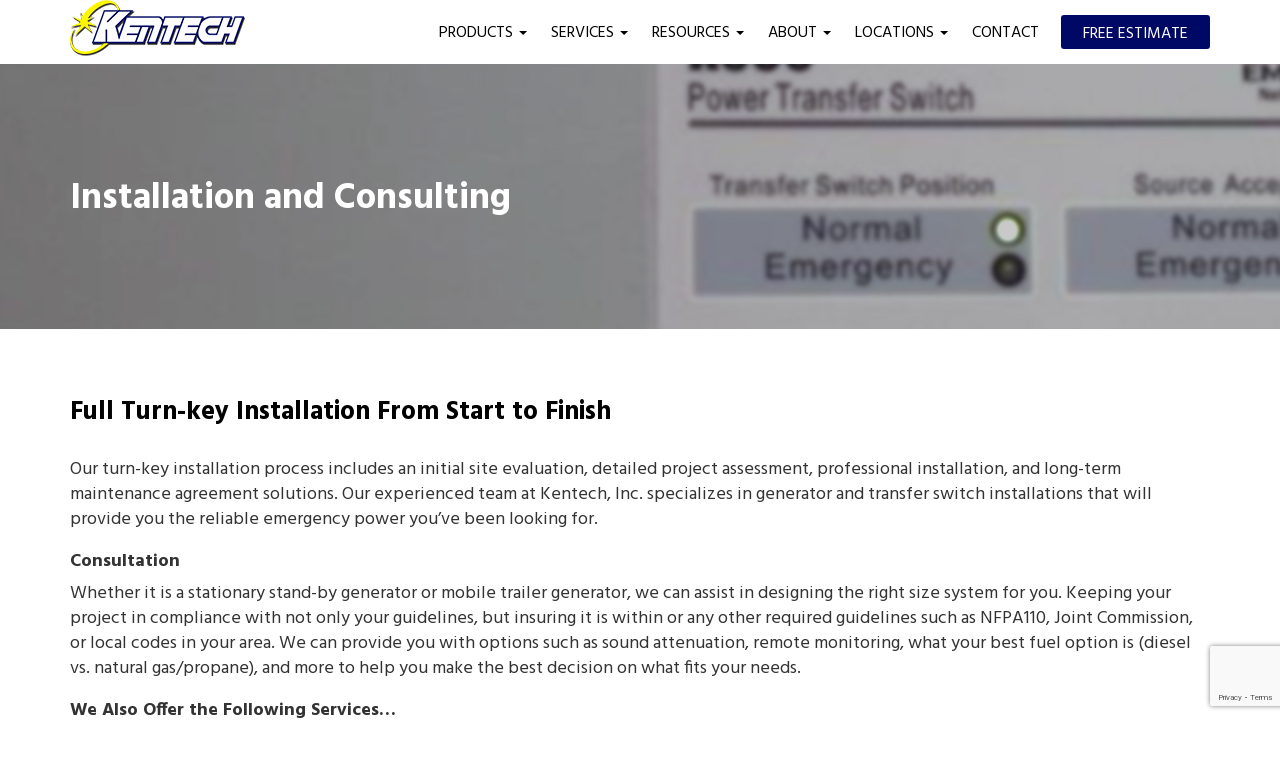

--- FILE ---
content_type: text/html; charset=UTF-8
request_url: https://www.kentechpower.com/services/installation-and-consulting/
body_size: 10776
content:
<!DOCTYPE html>
<html lang="en">
<head>
	<meta charset="UTF-8" />
	<meta http-equiv="X-UA-Compatible" content="IE=edge">
	<meta name="viewport" content="width=device-width, initial-scale=1, shrink-to-fit=no">
	<!-- monta o titulo da página -->

	<title>Installation and Consulting - Kentech</title>
	<meta name='robots' content='index, follow, max-image-preview:large, max-snippet:-1, max-video-preview:-1' />

	<!-- This site is optimized with the Yoast SEO plugin v26.8 - https://yoast.com/product/yoast-seo-wordpress/ -->
	<link rel="canonical" href="https://www.kentechpower.com/services/installation-and-consulting/" />
	<meta property="og:locale" content="en_US" />
	<meta property="og:type" content="article" />
	<meta property="og:title" content="Installation and Consulting - Kentech" />
	<meta property="og:description" content="Full Turn-key Installation From Start to Finish Our turn-key installation process includes an initial site evaluation, detailed project assessment, professional [&hellip;]" />
	<meta property="og:url" content="https://www.kentechpower.com/services/installation-and-consulting/" />
	<meta property="og:site_name" content="Kentech" />
	<meta property="article:modified_time" content="2021-03-18T16:49:04+00:00" />
	<meta property="og:image" content="https://www.kentechpower.com/wp-content/uploads/2018/01/ftd-install-consult.jpg" />
	<meta property="og:image:width" content="300" />
	<meta property="og:image:height" content="300" />
	<meta property="og:image:type" content="image/jpeg" />
	<meta name="twitter:card" content="summary_large_image" />
	<meta name="twitter:label1" content="Est. reading time" />
	<meta name="twitter:data1" content="1 minute" />
	<script type="application/ld+json" class="yoast-schema-graph">{"@context":"https://schema.org","@graph":[{"@type":"WebPage","@id":"https://www.kentechpower.com/services/installation-and-consulting/","url":"https://www.kentechpower.com/services/installation-and-consulting/","name":"Installation and Consulting - Kentech","isPartOf":{"@id":"https://www.kentechpower.com/#website"},"primaryImageOfPage":{"@id":"https://www.kentechpower.com/services/installation-and-consulting/#primaryimage"},"image":{"@id":"https://www.kentechpower.com/services/installation-and-consulting/#primaryimage"},"thumbnailUrl":"https://www.kentechpower.com/wp-content/uploads/2018/01/ftd-install-consult.jpg","datePublished":"2017-12-08T18:50:54+00:00","dateModified":"2021-03-18T16:49:04+00:00","breadcrumb":{"@id":"https://www.kentechpower.com/services/installation-and-consulting/#breadcrumb"},"inLanguage":"en","potentialAction":[{"@type":"ReadAction","target":["https://www.kentechpower.com/services/installation-and-consulting/"]}]},{"@type":"ImageObject","inLanguage":"en","@id":"https://www.kentechpower.com/services/installation-and-consulting/#primaryimage","url":"https://www.kentechpower.com/wp-content/uploads/2018/01/ftd-install-consult.jpg","contentUrl":"https://www.kentechpower.com/wp-content/uploads/2018/01/ftd-install-consult.jpg","width":300,"height":300},{"@type":"BreadcrumbList","@id":"https://www.kentechpower.com/services/installation-and-consulting/#breadcrumb","itemListElement":[{"@type":"ListItem","position":1,"name":"Home","item":"https://www.kentechpower.com/"},{"@type":"ListItem","position":2,"name":"Services","item":"https://www.kentechpower.com/services/"},{"@type":"ListItem","position":3,"name":"Installation and Consulting"}]},{"@type":"WebSite","@id":"https://www.kentechpower.com/#website","url":"https://www.kentechpower.com/","name":"Kentech","description":"A Reliable Service for Professional Traders","potentialAction":[{"@type":"SearchAction","target":{"@type":"EntryPoint","urlTemplate":"https://www.kentechpower.com/?s={search_term_string}"},"query-input":{"@type":"PropertyValueSpecification","valueRequired":true,"valueName":"search_term_string"}}],"inLanguage":"en"}]}</script>
	<!-- / Yoast SEO plugin. -->


<link rel='dns-prefetch' href='//static.addtoany.com' />
<link rel='dns-prefetch' href='//maxcdn.bootstrapcdn.com' />
<link rel='dns-prefetch' href='//fonts.googleapis.com' />
<link rel="alternate" title="oEmbed (JSON)" type="application/json+oembed" href="https://www.kentechpower.com/wp-json/oembed/1.0/embed?url=https%3A%2F%2Fwww.kentechpower.com%2Fservices%2Finstallation-and-consulting%2F" />
<link rel="alternate" title="oEmbed (XML)" type="text/xml+oembed" href="https://www.kentechpower.com/wp-json/oembed/1.0/embed?url=https%3A%2F%2Fwww.kentechpower.com%2Fservices%2Finstallation-and-consulting%2F&#038;format=xml" />
<style id='wp-img-auto-sizes-contain-inline-css' type='text/css'>
img:is([sizes=auto i],[sizes^="auto," i]){contain-intrinsic-size:3000px 1500px}
/*# sourceURL=wp-img-auto-sizes-contain-inline-css */
</style>
<style id='wp-emoji-styles-inline-css' type='text/css'>

	img.wp-smiley, img.emoji {
		display: inline !important;
		border: none !important;
		box-shadow: none !important;
		height: 1em !important;
		width: 1em !important;
		margin: 0 0.07em !important;
		vertical-align: -0.1em !important;
		background: none !important;
		padding: 0 !important;
	}
/*# sourceURL=wp-emoji-styles-inline-css */
</style>
<style id='wp-block-library-inline-css' type='text/css'>
:root{--wp-block-synced-color:#7a00df;--wp-block-synced-color--rgb:122,0,223;--wp-bound-block-color:var(--wp-block-synced-color);--wp-editor-canvas-background:#ddd;--wp-admin-theme-color:#007cba;--wp-admin-theme-color--rgb:0,124,186;--wp-admin-theme-color-darker-10:#006ba1;--wp-admin-theme-color-darker-10--rgb:0,107,160.5;--wp-admin-theme-color-darker-20:#005a87;--wp-admin-theme-color-darker-20--rgb:0,90,135;--wp-admin-border-width-focus:2px}@media (min-resolution:192dpi){:root{--wp-admin-border-width-focus:1.5px}}.wp-element-button{cursor:pointer}:root .has-very-light-gray-background-color{background-color:#eee}:root .has-very-dark-gray-background-color{background-color:#313131}:root .has-very-light-gray-color{color:#eee}:root .has-very-dark-gray-color{color:#313131}:root .has-vivid-green-cyan-to-vivid-cyan-blue-gradient-background{background:linear-gradient(135deg,#00d084,#0693e3)}:root .has-purple-crush-gradient-background{background:linear-gradient(135deg,#34e2e4,#4721fb 50%,#ab1dfe)}:root .has-hazy-dawn-gradient-background{background:linear-gradient(135deg,#faaca8,#dad0ec)}:root .has-subdued-olive-gradient-background{background:linear-gradient(135deg,#fafae1,#67a671)}:root .has-atomic-cream-gradient-background{background:linear-gradient(135deg,#fdd79a,#004a59)}:root .has-nightshade-gradient-background{background:linear-gradient(135deg,#330968,#31cdcf)}:root .has-midnight-gradient-background{background:linear-gradient(135deg,#020381,#2874fc)}:root{--wp--preset--font-size--normal:16px;--wp--preset--font-size--huge:42px}.has-regular-font-size{font-size:1em}.has-larger-font-size{font-size:2.625em}.has-normal-font-size{font-size:var(--wp--preset--font-size--normal)}.has-huge-font-size{font-size:var(--wp--preset--font-size--huge)}.has-text-align-center{text-align:center}.has-text-align-left{text-align:left}.has-text-align-right{text-align:right}.has-fit-text{white-space:nowrap!important}#end-resizable-editor-section{display:none}.aligncenter{clear:both}.items-justified-left{justify-content:flex-start}.items-justified-center{justify-content:center}.items-justified-right{justify-content:flex-end}.items-justified-space-between{justify-content:space-between}.screen-reader-text{border:0;clip-path:inset(50%);height:1px;margin:-1px;overflow:hidden;padding:0;position:absolute;width:1px;word-wrap:normal!important}.screen-reader-text:focus{background-color:#ddd;clip-path:none;color:#444;display:block;font-size:1em;height:auto;left:5px;line-height:normal;padding:15px 23px 14px;text-decoration:none;top:5px;width:auto;z-index:100000}html :where(.has-border-color){border-style:solid}html :where([style*=border-top-color]){border-top-style:solid}html :where([style*=border-right-color]){border-right-style:solid}html :where([style*=border-bottom-color]){border-bottom-style:solid}html :where([style*=border-left-color]){border-left-style:solid}html :where([style*=border-width]){border-style:solid}html :where([style*=border-top-width]){border-top-style:solid}html :where([style*=border-right-width]){border-right-style:solid}html :where([style*=border-bottom-width]){border-bottom-style:solid}html :where([style*=border-left-width]){border-left-style:solid}html :where(img[class*=wp-image-]){height:auto;max-width:100%}:where(figure){margin:0 0 1em}html :where(.is-position-sticky){--wp-admin--admin-bar--position-offset:var(--wp-admin--admin-bar--height,0px)}@media screen and (max-width:600px){html :where(.is-position-sticky){--wp-admin--admin-bar--position-offset:0px}}

/*# sourceURL=wp-block-library-inline-css */
</style><style id='global-styles-inline-css' type='text/css'>
:root{--wp--preset--aspect-ratio--square: 1;--wp--preset--aspect-ratio--4-3: 4/3;--wp--preset--aspect-ratio--3-4: 3/4;--wp--preset--aspect-ratio--3-2: 3/2;--wp--preset--aspect-ratio--2-3: 2/3;--wp--preset--aspect-ratio--16-9: 16/9;--wp--preset--aspect-ratio--9-16: 9/16;--wp--preset--color--black: #000000;--wp--preset--color--cyan-bluish-gray: #abb8c3;--wp--preset--color--white: #ffffff;--wp--preset--color--pale-pink: #f78da7;--wp--preset--color--vivid-red: #cf2e2e;--wp--preset--color--luminous-vivid-orange: #ff6900;--wp--preset--color--luminous-vivid-amber: #fcb900;--wp--preset--color--light-green-cyan: #7bdcb5;--wp--preset--color--vivid-green-cyan: #00d084;--wp--preset--color--pale-cyan-blue: #8ed1fc;--wp--preset--color--vivid-cyan-blue: #0693e3;--wp--preset--color--vivid-purple: #9b51e0;--wp--preset--gradient--vivid-cyan-blue-to-vivid-purple: linear-gradient(135deg,rgb(6,147,227) 0%,rgb(155,81,224) 100%);--wp--preset--gradient--light-green-cyan-to-vivid-green-cyan: linear-gradient(135deg,rgb(122,220,180) 0%,rgb(0,208,130) 100%);--wp--preset--gradient--luminous-vivid-amber-to-luminous-vivid-orange: linear-gradient(135deg,rgb(252,185,0) 0%,rgb(255,105,0) 100%);--wp--preset--gradient--luminous-vivid-orange-to-vivid-red: linear-gradient(135deg,rgb(255,105,0) 0%,rgb(207,46,46) 100%);--wp--preset--gradient--very-light-gray-to-cyan-bluish-gray: linear-gradient(135deg,rgb(238,238,238) 0%,rgb(169,184,195) 100%);--wp--preset--gradient--cool-to-warm-spectrum: linear-gradient(135deg,rgb(74,234,220) 0%,rgb(151,120,209) 20%,rgb(207,42,186) 40%,rgb(238,44,130) 60%,rgb(251,105,98) 80%,rgb(254,248,76) 100%);--wp--preset--gradient--blush-light-purple: linear-gradient(135deg,rgb(255,206,236) 0%,rgb(152,150,240) 100%);--wp--preset--gradient--blush-bordeaux: linear-gradient(135deg,rgb(254,205,165) 0%,rgb(254,45,45) 50%,rgb(107,0,62) 100%);--wp--preset--gradient--luminous-dusk: linear-gradient(135deg,rgb(255,203,112) 0%,rgb(199,81,192) 50%,rgb(65,88,208) 100%);--wp--preset--gradient--pale-ocean: linear-gradient(135deg,rgb(255,245,203) 0%,rgb(182,227,212) 50%,rgb(51,167,181) 100%);--wp--preset--gradient--electric-grass: linear-gradient(135deg,rgb(202,248,128) 0%,rgb(113,206,126) 100%);--wp--preset--gradient--midnight: linear-gradient(135deg,rgb(2,3,129) 0%,rgb(40,116,252) 100%);--wp--preset--font-size--small: 13px;--wp--preset--font-size--medium: 20px;--wp--preset--font-size--large: 36px;--wp--preset--font-size--x-large: 42px;--wp--preset--spacing--20: 0.44rem;--wp--preset--spacing--30: 0.67rem;--wp--preset--spacing--40: 1rem;--wp--preset--spacing--50: 1.5rem;--wp--preset--spacing--60: 2.25rem;--wp--preset--spacing--70: 3.38rem;--wp--preset--spacing--80: 5.06rem;--wp--preset--shadow--natural: 6px 6px 9px rgba(0, 0, 0, 0.2);--wp--preset--shadow--deep: 12px 12px 50px rgba(0, 0, 0, 0.4);--wp--preset--shadow--sharp: 6px 6px 0px rgba(0, 0, 0, 0.2);--wp--preset--shadow--outlined: 6px 6px 0px -3px rgb(255, 255, 255), 6px 6px rgb(0, 0, 0);--wp--preset--shadow--crisp: 6px 6px 0px rgb(0, 0, 0);}:where(.is-layout-flex){gap: 0.5em;}:where(.is-layout-grid){gap: 0.5em;}body .is-layout-flex{display: flex;}.is-layout-flex{flex-wrap: wrap;align-items: center;}.is-layout-flex > :is(*, div){margin: 0;}body .is-layout-grid{display: grid;}.is-layout-grid > :is(*, div){margin: 0;}:where(.wp-block-columns.is-layout-flex){gap: 2em;}:where(.wp-block-columns.is-layout-grid){gap: 2em;}:where(.wp-block-post-template.is-layout-flex){gap: 1.25em;}:where(.wp-block-post-template.is-layout-grid){gap: 1.25em;}.has-black-color{color: var(--wp--preset--color--black) !important;}.has-cyan-bluish-gray-color{color: var(--wp--preset--color--cyan-bluish-gray) !important;}.has-white-color{color: var(--wp--preset--color--white) !important;}.has-pale-pink-color{color: var(--wp--preset--color--pale-pink) !important;}.has-vivid-red-color{color: var(--wp--preset--color--vivid-red) !important;}.has-luminous-vivid-orange-color{color: var(--wp--preset--color--luminous-vivid-orange) !important;}.has-luminous-vivid-amber-color{color: var(--wp--preset--color--luminous-vivid-amber) !important;}.has-light-green-cyan-color{color: var(--wp--preset--color--light-green-cyan) !important;}.has-vivid-green-cyan-color{color: var(--wp--preset--color--vivid-green-cyan) !important;}.has-pale-cyan-blue-color{color: var(--wp--preset--color--pale-cyan-blue) !important;}.has-vivid-cyan-blue-color{color: var(--wp--preset--color--vivid-cyan-blue) !important;}.has-vivid-purple-color{color: var(--wp--preset--color--vivid-purple) !important;}.has-black-background-color{background-color: var(--wp--preset--color--black) !important;}.has-cyan-bluish-gray-background-color{background-color: var(--wp--preset--color--cyan-bluish-gray) !important;}.has-white-background-color{background-color: var(--wp--preset--color--white) !important;}.has-pale-pink-background-color{background-color: var(--wp--preset--color--pale-pink) !important;}.has-vivid-red-background-color{background-color: var(--wp--preset--color--vivid-red) !important;}.has-luminous-vivid-orange-background-color{background-color: var(--wp--preset--color--luminous-vivid-orange) !important;}.has-luminous-vivid-amber-background-color{background-color: var(--wp--preset--color--luminous-vivid-amber) !important;}.has-light-green-cyan-background-color{background-color: var(--wp--preset--color--light-green-cyan) !important;}.has-vivid-green-cyan-background-color{background-color: var(--wp--preset--color--vivid-green-cyan) !important;}.has-pale-cyan-blue-background-color{background-color: var(--wp--preset--color--pale-cyan-blue) !important;}.has-vivid-cyan-blue-background-color{background-color: var(--wp--preset--color--vivid-cyan-blue) !important;}.has-vivid-purple-background-color{background-color: var(--wp--preset--color--vivid-purple) !important;}.has-black-border-color{border-color: var(--wp--preset--color--black) !important;}.has-cyan-bluish-gray-border-color{border-color: var(--wp--preset--color--cyan-bluish-gray) !important;}.has-white-border-color{border-color: var(--wp--preset--color--white) !important;}.has-pale-pink-border-color{border-color: var(--wp--preset--color--pale-pink) !important;}.has-vivid-red-border-color{border-color: var(--wp--preset--color--vivid-red) !important;}.has-luminous-vivid-orange-border-color{border-color: var(--wp--preset--color--luminous-vivid-orange) !important;}.has-luminous-vivid-amber-border-color{border-color: var(--wp--preset--color--luminous-vivid-amber) !important;}.has-light-green-cyan-border-color{border-color: var(--wp--preset--color--light-green-cyan) !important;}.has-vivid-green-cyan-border-color{border-color: var(--wp--preset--color--vivid-green-cyan) !important;}.has-pale-cyan-blue-border-color{border-color: var(--wp--preset--color--pale-cyan-blue) !important;}.has-vivid-cyan-blue-border-color{border-color: var(--wp--preset--color--vivid-cyan-blue) !important;}.has-vivid-purple-border-color{border-color: var(--wp--preset--color--vivid-purple) !important;}.has-vivid-cyan-blue-to-vivid-purple-gradient-background{background: var(--wp--preset--gradient--vivid-cyan-blue-to-vivid-purple) !important;}.has-light-green-cyan-to-vivid-green-cyan-gradient-background{background: var(--wp--preset--gradient--light-green-cyan-to-vivid-green-cyan) !important;}.has-luminous-vivid-amber-to-luminous-vivid-orange-gradient-background{background: var(--wp--preset--gradient--luminous-vivid-amber-to-luminous-vivid-orange) !important;}.has-luminous-vivid-orange-to-vivid-red-gradient-background{background: var(--wp--preset--gradient--luminous-vivid-orange-to-vivid-red) !important;}.has-very-light-gray-to-cyan-bluish-gray-gradient-background{background: var(--wp--preset--gradient--very-light-gray-to-cyan-bluish-gray) !important;}.has-cool-to-warm-spectrum-gradient-background{background: var(--wp--preset--gradient--cool-to-warm-spectrum) !important;}.has-blush-light-purple-gradient-background{background: var(--wp--preset--gradient--blush-light-purple) !important;}.has-blush-bordeaux-gradient-background{background: var(--wp--preset--gradient--blush-bordeaux) !important;}.has-luminous-dusk-gradient-background{background: var(--wp--preset--gradient--luminous-dusk) !important;}.has-pale-ocean-gradient-background{background: var(--wp--preset--gradient--pale-ocean) !important;}.has-electric-grass-gradient-background{background: var(--wp--preset--gradient--electric-grass) !important;}.has-midnight-gradient-background{background: var(--wp--preset--gradient--midnight) !important;}.has-small-font-size{font-size: var(--wp--preset--font-size--small) !important;}.has-medium-font-size{font-size: var(--wp--preset--font-size--medium) !important;}.has-large-font-size{font-size: var(--wp--preset--font-size--large) !important;}.has-x-large-font-size{font-size: var(--wp--preset--font-size--x-large) !important;}
/*# sourceURL=global-styles-inline-css */
</style>

<style id='classic-theme-styles-inline-css' type='text/css'>
/*! This file is auto-generated */
.wp-block-button__link{color:#fff;background-color:#32373c;border-radius:9999px;box-shadow:none;text-decoration:none;padding:calc(.667em + 2px) calc(1.333em + 2px);font-size:1.125em}.wp-block-file__button{background:#32373c;color:#fff;text-decoration:none}
/*# sourceURL=/wp-includes/css/classic-themes.min.css */
</style>
<link rel='stylesheet' id='contact-form-7-css' href='https://www.kentechpower.com/wp-content/plugins/contact-form-7/includes/css/styles.css?ver=6.1.4' type='text/css' media='all' />
<link rel='stylesheet' id='responsive-lightbox-nivo-css' href='https://www.kentechpower.com/wp-content/plugins/responsive-lightbox/assets/nivo/nivo-lightbox.min.css?ver=1.3.1' type='text/css' media='all' />
<link rel='stylesheet' id='responsive-lightbox-nivo-default-css' href='https://www.kentechpower.com/wp-content/plugins/responsive-lightbox/assets/nivo/themes/default/default.css?ver=1.3.1' type='text/css' media='all' />
<link rel='stylesheet' id='bootstrap-css' href='https://maxcdn.bootstrapcdn.com/bootstrap/3.3.7/css/bootstrap.min.css?ver=98611f0743f2e97b04b086615604e52a' type='text/css' media='all' />
<link rel='stylesheet' id='font1-css' href='https://fonts.googleapis.com/css?family=Hind%3A300%2C400%2C700&#038;ver=6.9' type='text/css' media='all' />
<link rel='stylesheet' id='fa-css' href='https://www.kentechpower.com/wp-content/themes/cms/css/font-awesome.min.css?ver=98611f0743f2e97b04b086615604e52a' type='text/css' media='all' />
<link rel='stylesheet' id='animate-css' href='https://www.kentechpower.com/wp-content/themes/cms/css/animate.css?ver=98611f0743f2e97b04b086615604e52a' type='text/css' media='all' />
<link rel='stylesheet' id='style-css' href='https://www.kentechpower.com/wp-content/themes/cms/style.css?ver=1.0.07' type='text/css' media='all' />
<link rel='stylesheet' id='wp-pagenavi-css' href='https://www.kentechpower.com/wp-content/plugins/wp-pagenavi/pagenavi-css.css?ver=2.70' type='text/css' media='all' />
<link rel='stylesheet' id='addtoany-css' href='https://www.kentechpower.com/wp-content/plugins/add-to-any/addtoany.min.css?ver=1.16' type='text/css' media='all' />
<script type="text/javascript" id="addtoany-core-js-before">
/* <![CDATA[ */
window.a2a_config=window.a2a_config||{};a2a_config.callbacks=[];a2a_config.overlays=[];a2a_config.templates={};

//# sourceURL=addtoany-core-js-before
/* ]]> */
</script>
<script type="text/javascript" defer src="https://static.addtoany.com/menu/page.js" id="addtoany-core-js"></script>
<script type="text/javascript" src="https://www.kentechpower.com/wp-includes/js/jquery/jquery.min.js?ver=3.7.1" id="jquery-core-js"></script>
<script type="text/javascript" src="https://www.kentechpower.com/wp-includes/js/jquery/jquery-migrate.min.js?ver=3.4.1" id="jquery-migrate-js"></script>
<script type="text/javascript" defer src="https://www.kentechpower.com/wp-content/plugins/add-to-any/addtoany.min.js?ver=1.1" id="addtoany-jquery-js"></script>
<script type="text/javascript" src="https://www.kentechpower.com/wp-content/plugins/responsive-lightbox/assets/infinitescroll/infinite-scroll.pkgd.min.js?ver=4.0.1" id="responsive-lightbox-infinite-scroll-js"></script>
<link rel="https://api.w.org/" href="https://www.kentechpower.com/wp-json/" /><link rel="alternate" title="JSON" type="application/json" href="https://www.kentechpower.com/wp-json/wp/v2/pages/167" /><link rel="icon" href="https://www.kentechpower.com/wp-content/uploads/2017/12/favicon.png" sizes="32x32" />
<link rel="icon" href="https://www.kentechpower.com/wp-content/uploads/2017/12/favicon.png" sizes="192x192" />
<link rel="apple-touch-icon" href="https://www.kentechpower.com/wp-content/uploads/2017/12/favicon.png" />
<meta name="msapplication-TileImage" content="https://www.kentechpower.com/wp-content/uploads/2017/12/favicon.png" />
		
</head>

<body data-rsssl=1 class="wp-singular page-template-default page page-id-167 page-child parent-pageid-159 wp-theme-cms">			
	<div id="loading"></div>

	<header id="header">
		<div id="bottom-header">
			<div class="container">
				<div class="row">

					<div class="col-sm-3">
						<div id="header-logo">
							<a href="https://www.kentechpower.com">
								<img src="https://www.kentechpower.com/wp-content/uploads/2017/12/logo-kentech.png" alt="Kentech">
							</a>
						</div>					
					</div>

					<div class="col-md-9">
						<nav id="main-menu" class="navbar navbar-default">
							<div class="container-fluid">
								<div class="navbar-header">
									<button type="button" class="navbar-toggle collapsed" data-toggle="collapse" data-target="#nav-collapse" aria-expanded="false">
										<span class="sr-only">Toggle navigation</span>
										<span class="icon-bar"></span>
										<span class="icon-bar"></span>
										<span class="icon-bar"></span>
									</button>
								</div>
								
								<div class="collapse navbar-collapse" id="nav-collapse">
									<ul id="menu-main-menu" class="nav navbar-nav"><li itemscope="itemscope" itemtype="https://www.schema.org/SiteNavigationElement" id="nav-item menu-item-207" class="menu-item menu-item-type-post_type menu-item-object-page menu-item-has-children menu-item-207 dropdown"><a title="Products" href="#" data-toggle="dropdown" class="dropdown-toggle" aria-haspopup="true" class="nav-link">Products <span class="caret"></span></a>
<ul role="menu" class=" dropdown-menu" >
	<li itemscope="itemscope" itemtype="https://www.schema.org/SiteNavigationElement" id="nav-item menu-item-227" class="menu-item menu-item-type-taxonomy menu-item-object-products menu-item-has-children menu-item-227 dropdown"><a title="Blue Star Power Systems" href="https://www.kentechpower.com/products/bluestar-power-systems/" class="nav-link">Blue Star Power Systems</a>
	<ul role="menu" class=" sub-menu" >
		<li itemscope="itemscope" itemtype="https://www.schema.org/SiteNavigationElement" id="nav-item menu-item-597" class="menu-item menu-item-type-taxonomy menu-item-object-products menu-item-597"><a title="Gaseous Emergency Standby &amp; Prime Power Stationary Generators" href="https://www.kentechpower.com/products/bluestar-gaseous-emergency-standby-prime-power-stationary/" class="nav-link">Gaseous Emergency Standby &#038; Prime Power Stationary Generators</a></li>
		<li itemscope="itemscope" itemtype="https://www.schema.org/SiteNavigationElement" id="nav-item menu-item-598" class="menu-item menu-item-type-taxonomy menu-item-object-products menu-item-598"><a title="Diesel Emergency Standby &amp; Prime Power Stationary Generators" href="https://www.kentechpower.com/products/bluestar-diesel-emergency-standby-prime-power-stationary/" class="nav-link">Diesel Emergency Standby &#038; Prime Power Stationary Generators</a></li>
		<li itemscope="itemscope" itemtype="https://www.schema.org/SiteNavigationElement" id="nav-item menu-item-601" class="menu-item menu-item-type-taxonomy menu-item-object-products menu-item-601"><a title="Portable Generators" href="https://www.kentechpower.com/products/bluestar-portable-generators/" class="nav-link">Portable Generators</a></li>
	</ul>
</li>
	<li itemscope="itemscope" itemtype="https://www.schema.org/SiteNavigationElement" id="nav-item menu-item-229" class="menu-item menu-item-type-taxonomy menu-item-object-products menu-item-229"><a title="KOHLER Power Systems" href="https://www.kentechpower.com/products/kohler-power-systems/" class="nav-link">KOHLER Power Systems</a></li>
	<li itemscope="itemscope" itemtype="https://www.schema.org/SiteNavigationElement" id="nav-item menu-item-232" class="menu-item menu-item-type-taxonomy menu-item-object-products menu-item-232"><a title="Separ - Separators and Filters" href="https://www.kentechpower.com/products/separ-separators-and-filters/" class="nav-link">Separ &#8211; Separators and Filters</a></li>
	<li itemscope="itemscope" itemtype="https://www.schema.org/SiteNavigationElement" id="nav-item menu-item-233" class="separador menu-item menu-item-type-taxonomy menu-item-object-products menu-item-has-children menu-item-233 dropdown"><a title="Transfer Switches" href="https://www.kentechpower.com/products/transfer-switches/" class="nav-link">Transfer Switches</a>
	<ul role="menu" class=" sub-menu" >
		<li itemscope="itemscope" itemtype="https://www.schema.org/SiteNavigationElement" id="nav-item menu-item-660" class="menu-item menu-item-type-taxonomy menu-item-object-products menu-item-660"><a title="Asco" href="https://www.kentechpower.com/products/asco-transfer-switches/" class="nav-link">Asco</a></li>
		<li itemscope="itemscope" itemtype="https://www.schema.org/SiteNavigationElement" id="nav-item menu-item-661" class="menu-item menu-item-type-taxonomy menu-item-object-products menu-item-661"><a title="GE Zenith" href="https://www.kentechpower.com/products/ge-zenith-transfer-switches/" class="nav-link">GE Zenith</a></li>
		<li itemscope="itemscope" itemtype="https://www.schema.org/SiteNavigationElement" id="nav-item menu-item-662" class="menu-item menu-item-type-taxonomy menu-item-object-products menu-item-662"><a title="Russelectric" href="https://www.kentechpower.com/products/russelectric-transfer-switches/" class="nav-link">Russelectric</a></li>
	</ul>
</li>
	<li itemscope="itemscope" itemtype="https://www.schema.org/SiteNavigationElement" id="nav-item menu-item-228" class="menu-item menu-item-type-taxonomy menu-item-object-products menu-item-228"><a title="Control Panel Upgrades - Basler, Deepsea, ComAp" href="https://www.kentechpower.com/products/control-panel-upgrades/" class="nav-link">Control Panel Upgrades &#8211; Basler, Deepsea, ComAp</a></li>
	<li itemscope="itemscope" itemtype="https://www.schema.org/SiteNavigationElement" id="nav-item menu-item-6008" class="menu-item menu-item-type-taxonomy menu-item-object-products menu-item-6008"><a title="Generac Home Backup Generators" href="https://www.kentechpower.com/products/generac-home-backup-generators/" class="nav-link">Generac Home Backup Generators</a></li>
</ul>
</li>
<li itemscope="itemscope" itemtype="https://www.schema.org/SiteNavigationElement" id="nav-item menu-item-208" class="menu-item menu-item-type-post_type menu-item-object-page current-page-ancestor current-menu-ancestor current-menu-parent current-page-parent current_page_parent current_page_ancestor menu-item-has-children menu-item-208 dropdown"><a title="Services" href="#" data-toggle="dropdown" class="dropdown-toggle" aria-haspopup="true" class="nav-link">Services <span class="caret"></span></a>
<ul role="menu" class=" dropdown-menu" >
	<li itemscope="itemscope" itemtype="https://www.schema.org/SiteNavigationElement" id="nav-item menu-item-209" class="menu-item menu-item-type-post_type menu-item-object-page menu-item-209"><a title="24/7 Emergency Services" href="https://www.kentechpower.com/services/24-7-emergency-services/" class="nav-link">24/7 Emergency Services</a></li>
	<li itemscope="itemscope" itemtype="https://www.schema.org/SiteNavigationElement" id="nav-item menu-item-210" class="menu-item menu-item-type-post_type menu-item-object-page menu-item-210"><a title="Diagnostic Service and Repairs" href="https://www.kentechpower.com/services/diagnostic-service-repairs/" class="nav-link">Diagnostic Service and Repairs</a></li>
	<li itemscope="itemscope" itemtype="https://www.schema.org/SiteNavigationElement" id="nav-item menu-item-211" class="menu-item menu-item-type-post_type menu-item-object-page menu-item-211"><a title="Custom Preventive Maintenance Programs" href="https://www.kentechpower.com/services/custom-preventive-maintenance-programs/" class="nav-link">Custom Preventive Maintenance Programs</a></li>
	<li itemscope="itemscope" itemtype="https://www.schema.org/SiteNavigationElement" id="nav-item menu-item-212" class="menu-item menu-item-type-post_type menu-item-object-page current-menu-item page_item page-item-167 current_page_item menu-item-212 active"><a title="Installation and Consulting" href="https://www.kentechpower.com/services/installation-and-consulting/" class="nav-link">Installation and Consulting</a></li>
	<li itemscope="itemscope" itemtype="https://www.schema.org/SiteNavigationElement" id="nav-item menu-item-213" class="menu-item menu-item-type-post_type menu-item-object-page menu-item-213"><a title="Load Bank Testing" href="https://www.kentechpower.com/services/load-bank-testing/" class="nav-link">Load Bank Testing</a></li>
	<li itemscope="itemscope" itemtype="https://www.schema.org/SiteNavigationElement" id="nav-item menu-item-6002" class="menu-item menu-item-type-post_type menu-item-object-page menu-item-6002"><a title="Fuel Polishing" href="https://www.kentechpower.com/services/fuel-polishing-services/" class="nav-link">Fuel Polishing</a></li>
</ul>
</li>
<li itemscope="itemscope" itemtype="https://www.schema.org/SiteNavigationElement" id="nav-item menu-item-220" class="menu-item menu-item-type-post_type menu-item-object-page menu-item-has-children menu-item-220 dropdown"><a title="Resources" href="#" data-toggle="dropdown" class="dropdown-toggle" aria-haspopup="true" class="nav-link">Resources <span class="caret"></span></a>
<ul role="menu" class=" dropdown-menu" >
	<li itemscope="itemscope" itemtype="https://www.schema.org/SiteNavigationElement" id="nav-item menu-item-226" class="menu-item menu-item-type-post_type menu-item-object-page menu-item-226"><a title="Service Request Form" href="https://www.kentechpower.com/resources/service-request-form/" class="nav-link">Service Request Form</a></li>
	<li itemscope="itemscope" itemtype="https://www.schema.org/SiteNavigationElement" id="nav-item menu-item-222" class="menu-item menu-item-type-post_type menu-item-object-page menu-item-222"><a title="Project Gallery" href="https://www.kentechpower.com/resources/project-gallery/" class="nav-link">Project Gallery</a></li>
	<li itemscope="itemscope" itemtype="https://www.schema.org/SiteNavigationElement" id="nav-item menu-item-223" class="menu-item menu-item-type-post_type menu-item-object-page menu-item-223"><a title="Blog" href="https://www.kentechpower.com/resources/blog/" class="nav-link">Blog</a></li>
</ul>
</li>
<li itemscope="itemscope" itemtype="https://www.schema.org/SiteNavigationElement" id="nav-item menu-item-214" class="menu-item menu-item-type-post_type menu-item-object-page menu-item-has-children menu-item-214 dropdown"><a title="About" href="#" data-toggle="dropdown" class="dropdown-toggle" aria-haspopup="true" class="nav-link">About <span class="caret"></span></a>
<ul role="menu" class=" dropdown-menu" >
	<li itemscope="itemscope" itemtype="https://www.schema.org/SiteNavigationElement" id="nav-item menu-item-224" class="menu-item menu-item-type-post_type menu-item-object-page menu-item-224"><a title="Our Difference" href="https://www.kentechpower.com/about/the-kentech-difference/" class="nav-link">Our Difference</a></li>
	<li itemscope="itemscope" itemtype="https://www.schema.org/SiteNavigationElement" id="nav-item menu-item-215" class="menu-item menu-item-type-post_type menu-item-object-page menu-item-215"><a title="What Customers Say" href="https://www.kentechpower.com/about/what-customers-say/" class="nav-link">What Customers Say</a></li>
	<li itemscope="itemscope" itemtype="https://www.schema.org/SiteNavigationElement" id="nav-item menu-item-216" class="menu-item menu-item-type-post_type menu-item-object-page menu-item-216"><a title="Careers" href="https://www.kentechpower.com/about/careers/" class="nav-link">Careers</a></li>
</ul>
</li>
<li itemscope="itemscope" itemtype="https://www.schema.org/SiteNavigationElement" id="nav-item menu-item-225" class="menu-item menu-item-type-post_type menu-item-object-page menu-item-has-children menu-item-225 dropdown"><a title="Locations" href="#" data-toggle="dropdown" class="dropdown-toggle" aria-haspopup="true" class="nav-link">Locations <span class="caret"></span></a>
<ul role="menu" class=" dropdown-menu" >
	<li itemscope="itemscope" itemtype="https://www.schema.org/SiteNavigationElement" id="nav-item menu-item-218" class="menu-item menu-item-type-post_type menu-item-object-page menu-item-218"><a title="Houston, Texas" href="https://www.kentechpower.com/locations/houston-texas/" class="nav-link">Houston, Texas</a></li>
	<li itemscope="itemscope" itemtype="https://www.schema.org/SiteNavigationElement" id="nav-item menu-item-17848" class="menu-item menu-item-type-post_type menu-item-object-page menu-item-17848"><a title="New Braunfels, Texas" href="https://www.kentechpower.com/locations/new-braunfels-tx/" class="nav-link">New Braunfels, Texas</a></li>
</ul>
</li>
<li itemscope="itemscope" itemtype="https://www.schema.org/SiteNavigationElement" id="nav-item menu-item-217" class="menu-item menu-item-type-post_type menu-item-object-page menu-item-217"><a title="Contact" href="https://www.kentechpower.com/contact/" class="nav-link">Contact</a></li>
<li itemscope="itemscope" itemtype="https://www.schema.org/SiteNavigationElement" id="nav-item menu-item-221" class="link-register menu-item menu-item-type-post_type menu-item-object-page menu-item-221"><a title="Free Estimate" href="https://www.kentechpower.com/resources/get-free-estimate/" class="nav-link">Free Estimate</a></li>
</ul>								
								</div>
							</div>
						</nav>
					</div>

				</div>
			</div>
		</div>
	</header>

	<div class="main">				
		


					    <article id="internal">
        <header id="page-header" class="page-header-banner" style="background-image: url('https://www.kentechpower.com/wp-content/uploads/2018/01/banner-installation-consulting.jpg');">
            <div class="container">
                <h1>Installation and Consulting</h1>
            </div>
        </header>
        
        <section id="page-content">
            <div class="container">
                <h2>Full Turn-key Installation From Start to Finish</h2>
<p>Our turn-key installation process includes an initial site evaluation, detailed project assessment, professional installation, and long-term maintenance agreement solutions. Our experienced team at Kentech, Inc. specializes in generator and transfer switch installations that will provide you the reliable emergency power you’ve been looking for.</p>
<h3>Consultation</h3>
<p>Whether it is a stationary stand-by generator or mobile trailer generator, we can assist in designing the right size system for you. Keeping your project in compliance with not only your guidelines, but insuring it is within or any other required guidelines such as NFPA110, Joint Commission, or local codes in your area. We can provide you with options such as sound attenuation, remote monitoring, what your best fuel option is (diesel vs. natural gas/propane), and more to help you make the best decision on what fits your needs.</p>
<div id="home_right">
<h3>We Also Offer the Following Services&#8230;</h3>
<ul>
<li><a href="https://www.kentechpower.com/services/24-7-emergency-services/">24/7 Emergency Services</a></li>
<li><a href="https://www.kentechpower.com/services/diagnostic-service-repairs/">Diagnostic Service and Repairs</a></li>
<li><a href="https://www.kentechpower.com/services/custom-preventive-maintenance-programs/">Custom Preventive Maintenance Programs</a></li>
<li><a href="https://www.kentechpower.com/services/load-bank-testing/">Load Bank Testing</a></li>
<li><a href="https://www.kentechpower.com/services/fuel-polishing-services/">Fuel Polishing</a></li>
</ul>
<p><strong>Questions?</strong> Call us toll free at 1-800-370-3621 or <a href="https://www.kentechpower.com/contact/">send us a message now</a>. We’re here to help.</p>
</div>
                                      
            </div>
        </section>          
    </article>   	
						
		</div><!-- /.main -->

		<footer id="footer">
    <div class="container">
        <div class="row">        
            <div class="col-md-4">
                <div id="footer-logo">
                    <img src="https://www.kentechpower.com/wp-content/uploads/2017/12/logo-kentech-alt.png" alt="Kentech">
                </div>              

                <p><strong>Have a question?</strong> <a href="https://www.kentechpower.com/contact/">Send Us a Message</a><br />
<strong>Have a project?</strong> <a href="https://www.kentechpower.com/get-free-estimate/">Get a Free Estimate</a></p>
<p><strong>Our Locations</strong></p>
<p>Houston, TX: (281) 358-0980<br />
New Braunfels, TX: (800) 370-3621</p>

                <div id="social">
                    <a href="https://www.linkedin.com/company/kentech-inc-aka-kentech-power-" target="_blank">
                        <i class="fa fa-linkedin" aria-hidden="true"></i>
                    </a>

                    <a href="https://www.facebook.com/Kentech%20Inc." target="_blank">
                        <i class="fa fa-facebook" aria-hidden="true"></i>
                    </a>
                </div>
            </div>

            <div class="col-md-8">
                <div class="row">
                    <div id="nav_menu-2" class="widget widget_nav_menu col-md-3 col-sm-6"><h3 class="widgettitle">Products</h3><div class="menu-footer-1-container"><ul id="menu-footer-1" class="menu"><li id="menu-item-247" class="menu-item menu-item-type-taxonomy menu-item-object-products menu-item-247"><a href="https://www.kentechpower.com/products/bluestar-power-systems/">Blue Star Power Systems</a></li>
<li id="menu-item-253" class="menu-item menu-item-type-taxonomy menu-item-object-products menu-item-253"><a href="https://www.kentechpower.com/products/transfer-switches/">Transfer Switches</a></li>
<li id="menu-item-6010" class="menu-item menu-item-type-taxonomy menu-item-object-products menu-item-6010"><a href="https://www.kentechpower.com/products/generac-home-backup-generators/">Generac Home Backup Generators</a></li>
<li id="menu-item-249" class="menu-item menu-item-type-taxonomy menu-item-object-products menu-item-249"><a href="https://www.kentechpower.com/products/kohler-power-systems/">KOHLER Power Systems</a></li>
<li id="menu-item-248" class="menu-item menu-item-type-taxonomy menu-item-object-products menu-item-248"><a href="https://www.kentechpower.com/products/control-panel-upgrades/">Control Panel Upgrades</a></li>
<li id="menu-item-252" class="menu-item menu-item-type-taxonomy menu-item-object-products menu-item-252"><a href="https://www.kentechpower.com/products/separ-separators-and-filters/">Separ</a></li>
</ul></div></div><div id="nav_menu-3" class="widget widget_nav_menu col-md-3 col-sm-6"><h3 class="widgettitle">Services</h3><div class="menu-footer-2-container"><ul id="menu-footer-2" class="menu"><li id="menu-item-255" class="menu-item menu-item-type-post_type menu-item-object-page menu-item-255"><a href="https://www.kentechpower.com/services/24-7-emergency-services/">24/7 Emergency Services</a></li>
<li id="menu-item-256" class="menu-item menu-item-type-post_type menu-item-object-page menu-item-256"><a href="https://www.kentechpower.com/services/diagnostic-service-repairs/">Diagnostic Service and Repairs</a></li>
<li id="menu-item-257" class="menu-item menu-item-type-post_type menu-item-object-page menu-item-257"><a href="https://www.kentechpower.com/services/custom-preventive-maintenance-programs/">Preventive Maintenance Programs</a></li>
<li id="menu-item-258" class="menu-item menu-item-type-post_type menu-item-object-page current-menu-item page_item page-item-167 current_page_item menu-item-258"><a href="https://www.kentechpower.com/services/installation-and-consulting/" aria-current="page">Installation and Consulting</a></li>
<li id="menu-item-259" class="menu-item menu-item-type-post_type menu-item-object-page menu-item-259"><a href="https://www.kentechpower.com/services/load-bank-testing/">Load Bank Testing</a></li>
</ul></div></div><div id="nav_menu-4" class="widget widget_nav_menu col-md-3 col-sm-6"><h3 class="widgettitle">Resources</h3><div class="menu-footer-3-container"><ul id="menu-footer-3" class="menu"><li id="menu-item-260" class="menu-item menu-item-type-post_type menu-item-object-page menu-item-260"><a href="https://www.kentechpower.com/resources/service-request-form/">Service Request Form</a></li>
<li id="menu-item-261" class="menu-item menu-item-type-post_type menu-item-object-page menu-item-261"><a href="https://www.kentechpower.com/resources/project-gallery/">Project Gallery</a></li>
<li id="menu-item-262" class="menu-item menu-item-type-post_type menu-item-object-page menu-item-262"><a href="https://www.kentechpower.com/resources/blog/">Blog</a></li>
</ul></div></div><div id="nav_menu-5" class="widget widget_nav_menu col-md-3 col-sm-6"><h3 class="widgettitle">About</h3><div class="menu-footer-4-container"><ul id="menu-footer-4" class="menu"><li id="menu-item-263" class="menu-item menu-item-type-post_type menu-item-object-page menu-item-263"><a href="https://www.kentechpower.com/about/the-kentech-difference/">Our Difference</a></li>
<li id="menu-item-264" class="menu-item menu-item-type-post_type menu-item-object-page menu-item-264"><a href="https://www.kentechpower.com/about/what-customers-say/">What Customers Say</a></li>
<li id="menu-item-265" class="menu-item menu-item-type-post_type menu-item-object-page menu-item-265"><a href="https://www.kentechpower.com/about/careers/">Careers</a></li>
</ul></div></div>                </div>
            </div>
        </div>
            
        <div id="copyright">
            <div class="text-center">
                <small><p>Copyright © 2025 Kentech Power, Inc. All Rights Reserved.</p>
</small>                
            </div>
        </div>       
    </div>
</footer>
    <!-- Global site tag (gtag.js) - Google Analytics -->
<script async src="https://www.googletagmanager.com/gtag/js?id=UA-52739751-1"></script>
<script>
  window.dataLayer = window.dataLayer || [];
  function gtag(){dataLayer.push(arguments);}
  gtag('js', new Date());
  gtag('config', 'UA-52739751-1');
</script>
		<script type="speculationrules">
{"prefetch":[{"source":"document","where":{"and":[{"href_matches":"/*"},{"not":{"href_matches":["/wp-*.php","/wp-admin/*","/wp-content/uploads/*","/wp-content/*","/wp-content/plugins/*","/wp-content/themes/cms/*","/*\\?(.+)"]}},{"not":{"selector_matches":"a[rel~=\"nofollow\"]"}},{"not":{"selector_matches":".no-prefetch, .no-prefetch a"}}]},"eagerness":"conservative"}]}
</script>
<script type="text/javascript" src="https://www.kentechpower.com/wp-includes/js/dist/hooks.min.js?ver=dd5603f07f9220ed27f1" id="wp-hooks-js"></script>
<script type="text/javascript" src="https://www.kentechpower.com/wp-includes/js/dist/i18n.min.js?ver=c26c3dc7bed366793375" id="wp-i18n-js"></script>
<script type="text/javascript" id="wp-i18n-js-after">
/* <![CDATA[ */
wp.i18n.setLocaleData( { 'text direction\u0004ltr': [ 'ltr' ] } );
//# sourceURL=wp-i18n-js-after
/* ]]> */
</script>
<script type="text/javascript" src="https://www.kentechpower.com/wp-content/plugins/contact-form-7/includes/swv/js/index.js?ver=6.1.4" id="swv-js"></script>
<script type="text/javascript" id="contact-form-7-js-before">
/* <![CDATA[ */
var wpcf7 = {
    "api": {
        "root": "https:\/\/www.kentechpower.com\/wp-json\/",
        "namespace": "contact-form-7\/v1"
    },
    "cached": 1
};
//# sourceURL=contact-form-7-js-before
/* ]]> */
</script>
<script type="text/javascript" src="https://www.kentechpower.com/wp-content/plugins/contact-form-7/includes/js/index.js?ver=6.1.4" id="contact-form-7-js"></script>
<script type="text/javascript" src="https://www.kentechpower.com/wp-content/plugins/responsive-lightbox/assets/dompurify/purify.min.js?ver=3.3.1" id="dompurify-js"></script>
<script type="text/javascript" id="responsive-lightbox-sanitizer-js-before">
/* <![CDATA[ */
window.RLG = window.RLG || {}; window.RLG.sanitizeAllowedHosts = ["youtube.com","www.youtube.com","youtu.be","vimeo.com","player.vimeo.com"];
//# sourceURL=responsive-lightbox-sanitizer-js-before
/* ]]> */
</script>
<script type="text/javascript" src="https://www.kentechpower.com/wp-content/plugins/responsive-lightbox/js/sanitizer.js?ver=2.6.1" id="responsive-lightbox-sanitizer-js"></script>
<script type="text/javascript" src="https://www.kentechpower.com/wp-content/plugins/responsive-lightbox/assets/nivo/nivo-lightbox.min.js?ver=1.3.1" id="responsive-lightbox-nivo-js"></script>
<script type="text/javascript" src="https://www.kentechpower.com/wp-includes/js/underscore.min.js?ver=1.13.7" id="underscore-js"></script>
<script type="text/javascript" id="responsive-lightbox-js-before">
/* <![CDATA[ */
var rlArgs = {"script":"nivo","selector":"lightbox","customEvents":"","activeGalleries":true,"effect":"fade","clickOverlayToClose":true,"keyboardNav":true,"errorMessage":"The requested content cannot be loaded. Please try again later.","woocommerce_gallery":false,"ajaxurl":"https:\/\/www.kentechpower.com\/wp-admin\/admin-ajax.php","nonce":"6e1ada16e6","preview":false,"postId":167,"scriptExtension":false};

//# sourceURL=responsive-lightbox-js-before
/* ]]> */
</script>
<script type="text/javascript" src="https://www.kentechpower.com/wp-content/plugins/responsive-lightbox/js/front.js?ver=2.6.1" id="responsive-lightbox-js"></script>
<script type="text/javascript" src="https://maxcdn.bootstrapcdn.com/bootstrap/3.3.7/js/bootstrap.min.js?ver=98611f0743f2e97b04b086615604e52a" id="bootstrap-js"></script>
<script type="text/javascript" src="https://www.kentechpower.com/wp-content/themes/cms/js/smoothscroll.min.js?ver=98611f0743f2e97b04b086615604e52a" id="smoothscroll-js"></script>
<script type="text/javascript" src="https://www.kentechpower.com/wp-content/themes/cms/js/wow.min.js?ver=98611f0743f2e97b04b086615604e52a" id="wow-js"></script>
<script type="text/javascript" id="main-js-extra">
/* <![CDATA[ */
var config = {"ajax_url":"https://www.kentechpower.com/wp-admin/admin-ajax.php","template_url":"https://www.kentechpower.com/wp-content/themes/cms"};
//# sourceURL=main-js-extra
/* ]]> */
</script>
<script type="text/javascript" src="https://www.kentechpower.com/wp-content/themes/cms/js/main.js?ver=98611f0743f2e97b04b086615604e52a" id="main-js"></script>
<script type="text/javascript" src="https://www.google.com/recaptcha/api.js?render=6Le3TnAaAAAAANu5rGoKF8fA2zfDzXzuDytKSpSk&amp;ver=3.0" id="google-recaptcha-js"></script>
<script type="text/javascript" src="https://www.kentechpower.com/wp-includes/js/dist/vendor/wp-polyfill.min.js?ver=3.15.0" id="wp-polyfill-js"></script>
<script type="text/javascript" id="wpcf7-recaptcha-js-before">
/* <![CDATA[ */
var wpcf7_recaptcha = {
    "sitekey": "6Le3TnAaAAAAANu5rGoKF8fA2zfDzXzuDytKSpSk",
    "actions": {
        "homepage": "homepage",
        "contactform": "contactform"
    }
};
//# sourceURL=wpcf7-recaptcha-js-before
/* ]]> */
</script>
<script type="text/javascript" src="https://www.kentechpower.com/wp-content/plugins/contact-form-7/modules/recaptcha/index.js?ver=6.1.4" id="wpcf7-recaptcha-js"></script>
<script id="wp-emoji-settings" type="application/json">
{"baseUrl":"https://s.w.org/images/core/emoji/17.0.2/72x72/","ext":".png","svgUrl":"https://s.w.org/images/core/emoji/17.0.2/svg/","svgExt":".svg","source":{"concatemoji":"https://www.kentechpower.com/wp-includes/js/wp-emoji-release.min.js?ver=98611f0743f2e97b04b086615604e52a"}}
</script>
<script type="module">
/* <![CDATA[ */
/*! This file is auto-generated */
const a=JSON.parse(document.getElementById("wp-emoji-settings").textContent),o=(window._wpemojiSettings=a,"wpEmojiSettingsSupports"),s=["flag","emoji"];function i(e){try{var t={supportTests:e,timestamp:(new Date).valueOf()};sessionStorage.setItem(o,JSON.stringify(t))}catch(e){}}function c(e,t,n){e.clearRect(0,0,e.canvas.width,e.canvas.height),e.fillText(t,0,0);t=new Uint32Array(e.getImageData(0,0,e.canvas.width,e.canvas.height).data);e.clearRect(0,0,e.canvas.width,e.canvas.height),e.fillText(n,0,0);const a=new Uint32Array(e.getImageData(0,0,e.canvas.width,e.canvas.height).data);return t.every((e,t)=>e===a[t])}function p(e,t){e.clearRect(0,0,e.canvas.width,e.canvas.height),e.fillText(t,0,0);var n=e.getImageData(16,16,1,1);for(let e=0;e<n.data.length;e++)if(0!==n.data[e])return!1;return!0}function u(e,t,n,a){switch(t){case"flag":return n(e,"\ud83c\udff3\ufe0f\u200d\u26a7\ufe0f","\ud83c\udff3\ufe0f\u200b\u26a7\ufe0f")?!1:!n(e,"\ud83c\udde8\ud83c\uddf6","\ud83c\udde8\u200b\ud83c\uddf6")&&!n(e,"\ud83c\udff4\udb40\udc67\udb40\udc62\udb40\udc65\udb40\udc6e\udb40\udc67\udb40\udc7f","\ud83c\udff4\u200b\udb40\udc67\u200b\udb40\udc62\u200b\udb40\udc65\u200b\udb40\udc6e\u200b\udb40\udc67\u200b\udb40\udc7f");case"emoji":return!a(e,"\ud83e\u1fac8")}return!1}function f(e,t,n,a){let r;const o=(r="undefined"!=typeof WorkerGlobalScope&&self instanceof WorkerGlobalScope?new OffscreenCanvas(300,150):document.createElement("canvas")).getContext("2d",{willReadFrequently:!0}),s=(o.textBaseline="top",o.font="600 32px Arial",{});return e.forEach(e=>{s[e]=t(o,e,n,a)}),s}function r(e){var t=document.createElement("script");t.src=e,t.defer=!0,document.head.appendChild(t)}a.supports={everything:!0,everythingExceptFlag:!0},new Promise(t=>{let n=function(){try{var e=JSON.parse(sessionStorage.getItem(o));if("object"==typeof e&&"number"==typeof e.timestamp&&(new Date).valueOf()<e.timestamp+604800&&"object"==typeof e.supportTests)return e.supportTests}catch(e){}return null}();if(!n){if("undefined"!=typeof Worker&&"undefined"!=typeof OffscreenCanvas&&"undefined"!=typeof URL&&URL.createObjectURL&&"undefined"!=typeof Blob)try{var e="postMessage("+f.toString()+"("+[JSON.stringify(s),u.toString(),c.toString(),p.toString()].join(",")+"));",a=new Blob([e],{type:"text/javascript"});const r=new Worker(URL.createObjectURL(a),{name:"wpTestEmojiSupports"});return void(r.onmessage=e=>{i(n=e.data),r.terminate(),t(n)})}catch(e){}i(n=f(s,u,c,p))}t(n)}).then(e=>{for(const n in e)a.supports[n]=e[n],a.supports.everything=a.supports.everything&&a.supports[n],"flag"!==n&&(a.supports.everythingExceptFlag=a.supports.everythingExceptFlag&&a.supports[n]);var t;a.supports.everythingExceptFlag=a.supports.everythingExceptFlag&&!a.supports.flag,a.supports.everything||((t=a.source||{}).concatemoji?r(t.concatemoji):t.wpemoji&&t.twemoji&&(r(t.twemoji),r(t.wpemoji)))});
//# sourceURL=https://www.kentechpower.com/wp-includes/js/wp-emoji-loader.min.js
/* ]]> */
</script>
		
	</body>
</html>

--- FILE ---
content_type: text/html; charset=utf-8
request_url: https://www.google.com/recaptcha/api2/anchor?ar=1&k=6Le3TnAaAAAAANu5rGoKF8fA2zfDzXzuDytKSpSk&co=aHR0cHM6Ly93d3cua2VudGVjaHBvd2VyLmNvbTo0NDM.&hl=en&v=PoyoqOPhxBO7pBk68S4YbpHZ&size=invisible&anchor-ms=20000&execute-ms=30000&cb=l9x75v9gwv0f
body_size: 49910
content:
<!DOCTYPE HTML><html dir="ltr" lang="en"><head><meta http-equiv="Content-Type" content="text/html; charset=UTF-8">
<meta http-equiv="X-UA-Compatible" content="IE=edge">
<title>reCAPTCHA</title>
<style type="text/css">
/* cyrillic-ext */
@font-face {
  font-family: 'Roboto';
  font-style: normal;
  font-weight: 400;
  font-stretch: 100%;
  src: url(//fonts.gstatic.com/s/roboto/v48/KFO7CnqEu92Fr1ME7kSn66aGLdTylUAMa3GUBHMdazTgWw.woff2) format('woff2');
  unicode-range: U+0460-052F, U+1C80-1C8A, U+20B4, U+2DE0-2DFF, U+A640-A69F, U+FE2E-FE2F;
}
/* cyrillic */
@font-face {
  font-family: 'Roboto';
  font-style: normal;
  font-weight: 400;
  font-stretch: 100%;
  src: url(//fonts.gstatic.com/s/roboto/v48/KFO7CnqEu92Fr1ME7kSn66aGLdTylUAMa3iUBHMdazTgWw.woff2) format('woff2');
  unicode-range: U+0301, U+0400-045F, U+0490-0491, U+04B0-04B1, U+2116;
}
/* greek-ext */
@font-face {
  font-family: 'Roboto';
  font-style: normal;
  font-weight: 400;
  font-stretch: 100%;
  src: url(//fonts.gstatic.com/s/roboto/v48/KFO7CnqEu92Fr1ME7kSn66aGLdTylUAMa3CUBHMdazTgWw.woff2) format('woff2');
  unicode-range: U+1F00-1FFF;
}
/* greek */
@font-face {
  font-family: 'Roboto';
  font-style: normal;
  font-weight: 400;
  font-stretch: 100%;
  src: url(//fonts.gstatic.com/s/roboto/v48/KFO7CnqEu92Fr1ME7kSn66aGLdTylUAMa3-UBHMdazTgWw.woff2) format('woff2');
  unicode-range: U+0370-0377, U+037A-037F, U+0384-038A, U+038C, U+038E-03A1, U+03A3-03FF;
}
/* math */
@font-face {
  font-family: 'Roboto';
  font-style: normal;
  font-weight: 400;
  font-stretch: 100%;
  src: url(//fonts.gstatic.com/s/roboto/v48/KFO7CnqEu92Fr1ME7kSn66aGLdTylUAMawCUBHMdazTgWw.woff2) format('woff2');
  unicode-range: U+0302-0303, U+0305, U+0307-0308, U+0310, U+0312, U+0315, U+031A, U+0326-0327, U+032C, U+032F-0330, U+0332-0333, U+0338, U+033A, U+0346, U+034D, U+0391-03A1, U+03A3-03A9, U+03B1-03C9, U+03D1, U+03D5-03D6, U+03F0-03F1, U+03F4-03F5, U+2016-2017, U+2034-2038, U+203C, U+2040, U+2043, U+2047, U+2050, U+2057, U+205F, U+2070-2071, U+2074-208E, U+2090-209C, U+20D0-20DC, U+20E1, U+20E5-20EF, U+2100-2112, U+2114-2115, U+2117-2121, U+2123-214F, U+2190, U+2192, U+2194-21AE, U+21B0-21E5, U+21F1-21F2, U+21F4-2211, U+2213-2214, U+2216-22FF, U+2308-230B, U+2310, U+2319, U+231C-2321, U+2336-237A, U+237C, U+2395, U+239B-23B7, U+23D0, U+23DC-23E1, U+2474-2475, U+25AF, U+25B3, U+25B7, U+25BD, U+25C1, U+25CA, U+25CC, U+25FB, U+266D-266F, U+27C0-27FF, U+2900-2AFF, U+2B0E-2B11, U+2B30-2B4C, U+2BFE, U+3030, U+FF5B, U+FF5D, U+1D400-1D7FF, U+1EE00-1EEFF;
}
/* symbols */
@font-face {
  font-family: 'Roboto';
  font-style: normal;
  font-weight: 400;
  font-stretch: 100%;
  src: url(//fonts.gstatic.com/s/roboto/v48/KFO7CnqEu92Fr1ME7kSn66aGLdTylUAMaxKUBHMdazTgWw.woff2) format('woff2');
  unicode-range: U+0001-000C, U+000E-001F, U+007F-009F, U+20DD-20E0, U+20E2-20E4, U+2150-218F, U+2190, U+2192, U+2194-2199, U+21AF, U+21E6-21F0, U+21F3, U+2218-2219, U+2299, U+22C4-22C6, U+2300-243F, U+2440-244A, U+2460-24FF, U+25A0-27BF, U+2800-28FF, U+2921-2922, U+2981, U+29BF, U+29EB, U+2B00-2BFF, U+4DC0-4DFF, U+FFF9-FFFB, U+10140-1018E, U+10190-1019C, U+101A0, U+101D0-101FD, U+102E0-102FB, U+10E60-10E7E, U+1D2C0-1D2D3, U+1D2E0-1D37F, U+1F000-1F0FF, U+1F100-1F1AD, U+1F1E6-1F1FF, U+1F30D-1F30F, U+1F315, U+1F31C, U+1F31E, U+1F320-1F32C, U+1F336, U+1F378, U+1F37D, U+1F382, U+1F393-1F39F, U+1F3A7-1F3A8, U+1F3AC-1F3AF, U+1F3C2, U+1F3C4-1F3C6, U+1F3CA-1F3CE, U+1F3D4-1F3E0, U+1F3ED, U+1F3F1-1F3F3, U+1F3F5-1F3F7, U+1F408, U+1F415, U+1F41F, U+1F426, U+1F43F, U+1F441-1F442, U+1F444, U+1F446-1F449, U+1F44C-1F44E, U+1F453, U+1F46A, U+1F47D, U+1F4A3, U+1F4B0, U+1F4B3, U+1F4B9, U+1F4BB, U+1F4BF, U+1F4C8-1F4CB, U+1F4D6, U+1F4DA, U+1F4DF, U+1F4E3-1F4E6, U+1F4EA-1F4ED, U+1F4F7, U+1F4F9-1F4FB, U+1F4FD-1F4FE, U+1F503, U+1F507-1F50B, U+1F50D, U+1F512-1F513, U+1F53E-1F54A, U+1F54F-1F5FA, U+1F610, U+1F650-1F67F, U+1F687, U+1F68D, U+1F691, U+1F694, U+1F698, U+1F6AD, U+1F6B2, U+1F6B9-1F6BA, U+1F6BC, U+1F6C6-1F6CF, U+1F6D3-1F6D7, U+1F6E0-1F6EA, U+1F6F0-1F6F3, U+1F6F7-1F6FC, U+1F700-1F7FF, U+1F800-1F80B, U+1F810-1F847, U+1F850-1F859, U+1F860-1F887, U+1F890-1F8AD, U+1F8B0-1F8BB, U+1F8C0-1F8C1, U+1F900-1F90B, U+1F93B, U+1F946, U+1F984, U+1F996, U+1F9E9, U+1FA00-1FA6F, U+1FA70-1FA7C, U+1FA80-1FA89, U+1FA8F-1FAC6, U+1FACE-1FADC, U+1FADF-1FAE9, U+1FAF0-1FAF8, U+1FB00-1FBFF;
}
/* vietnamese */
@font-face {
  font-family: 'Roboto';
  font-style: normal;
  font-weight: 400;
  font-stretch: 100%;
  src: url(//fonts.gstatic.com/s/roboto/v48/KFO7CnqEu92Fr1ME7kSn66aGLdTylUAMa3OUBHMdazTgWw.woff2) format('woff2');
  unicode-range: U+0102-0103, U+0110-0111, U+0128-0129, U+0168-0169, U+01A0-01A1, U+01AF-01B0, U+0300-0301, U+0303-0304, U+0308-0309, U+0323, U+0329, U+1EA0-1EF9, U+20AB;
}
/* latin-ext */
@font-face {
  font-family: 'Roboto';
  font-style: normal;
  font-weight: 400;
  font-stretch: 100%;
  src: url(//fonts.gstatic.com/s/roboto/v48/KFO7CnqEu92Fr1ME7kSn66aGLdTylUAMa3KUBHMdazTgWw.woff2) format('woff2');
  unicode-range: U+0100-02BA, U+02BD-02C5, U+02C7-02CC, U+02CE-02D7, U+02DD-02FF, U+0304, U+0308, U+0329, U+1D00-1DBF, U+1E00-1E9F, U+1EF2-1EFF, U+2020, U+20A0-20AB, U+20AD-20C0, U+2113, U+2C60-2C7F, U+A720-A7FF;
}
/* latin */
@font-face {
  font-family: 'Roboto';
  font-style: normal;
  font-weight: 400;
  font-stretch: 100%;
  src: url(//fonts.gstatic.com/s/roboto/v48/KFO7CnqEu92Fr1ME7kSn66aGLdTylUAMa3yUBHMdazQ.woff2) format('woff2');
  unicode-range: U+0000-00FF, U+0131, U+0152-0153, U+02BB-02BC, U+02C6, U+02DA, U+02DC, U+0304, U+0308, U+0329, U+2000-206F, U+20AC, U+2122, U+2191, U+2193, U+2212, U+2215, U+FEFF, U+FFFD;
}
/* cyrillic-ext */
@font-face {
  font-family: 'Roboto';
  font-style: normal;
  font-weight: 500;
  font-stretch: 100%;
  src: url(//fonts.gstatic.com/s/roboto/v48/KFO7CnqEu92Fr1ME7kSn66aGLdTylUAMa3GUBHMdazTgWw.woff2) format('woff2');
  unicode-range: U+0460-052F, U+1C80-1C8A, U+20B4, U+2DE0-2DFF, U+A640-A69F, U+FE2E-FE2F;
}
/* cyrillic */
@font-face {
  font-family: 'Roboto';
  font-style: normal;
  font-weight: 500;
  font-stretch: 100%;
  src: url(//fonts.gstatic.com/s/roboto/v48/KFO7CnqEu92Fr1ME7kSn66aGLdTylUAMa3iUBHMdazTgWw.woff2) format('woff2');
  unicode-range: U+0301, U+0400-045F, U+0490-0491, U+04B0-04B1, U+2116;
}
/* greek-ext */
@font-face {
  font-family: 'Roboto';
  font-style: normal;
  font-weight: 500;
  font-stretch: 100%;
  src: url(//fonts.gstatic.com/s/roboto/v48/KFO7CnqEu92Fr1ME7kSn66aGLdTylUAMa3CUBHMdazTgWw.woff2) format('woff2');
  unicode-range: U+1F00-1FFF;
}
/* greek */
@font-face {
  font-family: 'Roboto';
  font-style: normal;
  font-weight: 500;
  font-stretch: 100%;
  src: url(//fonts.gstatic.com/s/roboto/v48/KFO7CnqEu92Fr1ME7kSn66aGLdTylUAMa3-UBHMdazTgWw.woff2) format('woff2');
  unicode-range: U+0370-0377, U+037A-037F, U+0384-038A, U+038C, U+038E-03A1, U+03A3-03FF;
}
/* math */
@font-face {
  font-family: 'Roboto';
  font-style: normal;
  font-weight: 500;
  font-stretch: 100%;
  src: url(//fonts.gstatic.com/s/roboto/v48/KFO7CnqEu92Fr1ME7kSn66aGLdTylUAMawCUBHMdazTgWw.woff2) format('woff2');
  unicode-range: U+0302-0303, U+0305, U+0307-0308, U+0310, U+0312, U+0315, U+031A, U+0326-0327, U+032C, U+032F-0330, U+0332-0333, U+0338, U+033A, U+0346, U+034D, U+0391-03A1, U+03A3-03A9, U+03B1-03C9, U+03D1, U+03D5-03D6, U+03F0-03F1, U+03F4-03F5, U+2016-2017, U+2034-2038, U+203C, U+2040, U+2043, U+2047, U+2050, U+2057, U+205F, U+2070-2071, U+2074-208E, U+2090-209C, U+20D0-20DC, U+20E1, U+20E5-20EF, U+2100-2112, U+2114-2115, U+2117-2121, U+2123-214F, U+2190, U+2192, U+2194-21AE, U+21B0-21E5, U+21F1-21F2, U+21F4-2211, U+2213-2214, U+2216-22FF, U+2308-230B, U+2310, U+2319, U+231C-2321, U+2336-237A, U+237C, U+2395, U+239B-23B7, U+23D0, U+23DC-23E1, U+2474-2475, U+25AF, U+25B3, U+25B7, U+25BD, U+25C1, U+25CA, U+25CC, U+25FB, U+266D-266F, U+27C0-27FF, U+2900-2AFF, U+2B0E-2B11, U+2B30-2B4C, U+2BFE, U+3030, U+FF5B, U+FF5D, U+1D400-1D7FF, U+1EE00-1EEFF;
}
/* symbols */
@font-face {
  font-family: 'Roboto';
  font-style: normal;
  font-weight: 500;
  font-stretch: 100%;
  src: url(//fonts.gstatic.com/s/roboto/v48/KFO7CnqEu92Fr1ME7kSn66aGLdTylUAMaxKUBHMdazTgWw.woff2) format('woff2');
  unicode-range: U+0001-000C, U+000E-001F, U+007F-009F, U+20DD-20E0, U+20E2-20E4, U+2150-218F, U+2190, U+2192, U+2194-2199, U+21AF, U+21E6-21F0, U+21F3, U+2218-2219, U+2299, U+22C4-22C6, U+2300-243F, U+2440-244A, U+2460-24FF, U+25A0-27BF, U+2800-28FF, U+2921-2922, U+2981, U+29BF, U+29EB, U+2B00-2BFF, U+4DC0-4DFF, U+FFF9-FFFB, U+10140-1018E, U+10190-1019C, U+101A0, U+101D0-101FD, U+102E0-102FB, U+10E60-10E7E, U+1D2C0-1D2D3, U+1D2E0-1D37F, U+1F000-1F0FF, U+1F100-1F1AD, U+1F1E6-1F1FF, U+1F30D-1F30F, U+1F315, U+1F31C, U+1F31E, U+1F320-1F32C, U+1F336, U+1F378, U+1F37D, U+1F382, U+1F393-1F39F, U+1F3A7-1F3A8, U+1F3AC-1F3AF, U+1F3C2, U+1F3C4-1F3C6, U+1F3CA-1F3CE, U+1F3D4-1F3E0, U+1F3ED, U+1F3F1-1F3F3, U+1F3F5-1F3F7, U+1F408, U+1F415, U+1F41F, U+1F426, U+1F43F, U+1F441-1F442, U+1F444, U+1F446-1F449, U+1F44C-1F44E, U+1F453, U+1F46A, U+1F47D, U+1F4A3, U+1F4B0, U+1F4B3, U+1F4B9, U+1F4BB, U+1F4BF, U+1F4C8-1F4CB, U+1F4D6, U+1F4DA, U+1F4DF, U+1F4E3-1F4E6, U+1F4EA-1F4ED, U+1F4F7, U+1F4F9-1F4FB, U+1F4FD-1F4FE, U+1F503, U+1F507-1F50B, U+1F50D, U+1F512-1F513, U+1F53E-1F54A, U+1F54F-1F5FA, U+1F610, U+1F650-1F67F, U+1F687, U+1F68D, U+1F691, U+1F694, U+1F698, U+1F6AD, U+1F6B2, U+1F6B9-1F6BA, U+1F6BC, U+1F6C6-1F6CF, U+1F6D3-1F6D7, U+1F6E0-1F6EA, U+1F6F0-1F6F3, U+1F6F7-1F6FC, U+1F700-1F7FF, U+1F800-1F80B, U+1F810-1F847, U+1F850-1F859, U+1F860-1F887, U+1F890-1F8AD, U+1F8B0-1F8BB, U+1F8C0-1F8C1, U+1F900-1F90B, U+1F93B, U+1F946, U+1F984, U+1F996, U+1F9E9, U+1FA00-1FA6F, U+1FA70-1FA7C, U+1FA80-1FA89, U+1FA8F-1FAC6, U+1FACE-1FADC, U+1FADF-1FAE9, U+1FAF0-1FAF8, U+1FB00-1FBFF;
}
/* vietnamese */
@font-face {
  font-family: 'Roboto';
  font-style: normal;
  font-weight: 500;
  font-stretch: 100%;
  src: url(//fonts.gstatic.com/s/roboto/v48/KFO7CnqEu92Fr1ME7kSn66aGLdTylUAMa3OUBHMdazTgWw.woff2) format('woff2');
  unicode-range: U+0102-0103, U+0110-0111, U+0128-0129, U+0168-0169, U+01A0-01A1, U+01AF-01B0, U+0300-0301, U+0303-0304, U+0308-0309, U+0323, U+0329, U+1EA0-1EF9, U+20AB;
}
/* latin-ext */
@font-face {
  font-family: 'Roboto';
  font-style: normal;
  font-weight: 500;
  font-stretch: 100%;
  src: url(//fonts.gstatic.com/s/roboto/v48/KFO7CnqEu92Fr1ME7kSn66aGLdTylUAMa3KUBHMdazTgWw.woff2) format('woff2');
  unicode-range: U+0100-02BA, U+02BD-02C5, U+02C7-02CC, U+02CE-02D7, U+02DD-02FF, U+0304, U+0308, U+0329, U+1D00-1DBF, U+1E00-1E9F, U+1EF2-1EFF, U+2020, U+20A0-20AB, U+20AD-20C0, U+2113, U+2C60-2C7F, U+A720-A7FF;
}
/* latin */
@font-face {
  font-family: 'Roboto';
  font-style: normal;
  font-weight: 500;
  font-stretch: 100%;
  src: url(//fonts.gstatic.com/s/roboto/v48/KFO7CnqEu92Fr1ME7kSn66aGLdTylUAMa3yUBHMdazQ.woff2) format('woff2');
  unicode-range: U+0000-00FF, U+0131, U+0152-0153, U+02BB-02BC, U+02C6, U+02DA, U+02DC, U+0304, U+0308, U+0329, U+2000-206F, U+20AC, U+2122, U+2191, U+2193, U+2212, U+2215, U+FEFF, U+FFFD;
}
/* cyrillic-ext */
@font-face {
  font-family: 'Roboto';
  font-style: normal;
  font-weight: 900;
  font-stretch: 100%;
  src: url(//fonts.gstatic.com/s/roboto/v48/KFO7CnqEu92Fr1ME7kSn66aGLdTylUAMa3GUBHMdazTgWw.woff2) format('woff2');
  unicode-range: U+0460-052F, U+1C80-1C8A, U+20B4, U+2DE0-2DFF, U+A640-A69F, U+FE2E-FE2F;
}
/* cyrillic */
@font-face {
  font-family: 'Roboto';
  font-style: normal;
  font-weight: 900;
  font-stretch: 100%;
  src: url(//fonts.gstatic.com/s/roboto/v48/KFO7CnqEu92Fr1ME7kSn66aGLdTylUAMa3iUBHMdazTgWw.woff2) format('woff2');
  unicode-range: U+0301, U+0400-045F, U+0490-0491, U+04B0-04B1, U+2116;
}
/* greek-ext */
@font-face {
  font-family: 'Roboto';
  font-style: normal;
  font-weight: 900;
  font-stretch: 100%;
  src: url(//fonts.gstatic.com/s/roboto/v48/KFO7CnqEu92Fr1ME7kSn66aGLdTylUAMa3CUBHMdazTgWw.woff2) format('woff2');
  unicode-range: U+1F00-1FFF;
}
/* greek */
@font-face {
  font-family: 'Roboto';
  font-style: normal;
  font-weight: 900;
  font-stretch: 100%;
  src: url(//fonts.gstatic.com/s/roboto/v48/KFO7CnqEu92Fr1ME7kSn66aGLdTylUAMa3-UBHMdazTgWw.woff2) format('woff2');
  unicode-range: U+0370-0377, U+037A-037F, U+0384-038A, U+038C, U+038E-03A1, U+03A3-03FF;
}
/* math */
@font-face {
  font-family: 'Roboto';
  font-style: normal;
  font-weight: 900;
  font-stretch: 100%;
  src: url(//fonts.gstatic.com/s/roboto/v48/KFO7CnqEu92Fr1ME7kSn66aGLdTylUAMawCUBHMdazTgWw.woff2) format('woff2');
  unicode-range: U+0302-0303, U+0305, U+0307-0308, U+0310, U+0312, U+0315, U+031A, U+0326-0327, U+032C, U+032F-0330, U+0332-0333, U+0338, U+033A, U+0346, U+034D, U+0391-03A1, U+03A3-03A9, U+03B1-03C9, U+03D1, U+03D5-03D6, U+03F0-03F1, U+03F4-03F5, U+2016-2017, U+2034-2038, U+203C, U+2040, U+2043, U+2047, U+2050, U+2057, U+205F, U+2070-2071, U+2074-208E, U+2090-209C, U+20D0-20DC, U+20E1, U+20E5-20EF, U+2100-2112, U+2114-2115, U+2117-2121, U+2123-214F, U+2190, U+2192, U+2194-21AE, U+21B0-21E5, U+21F1-21F2, U+21F4-2211, U+2213-2214, U+2216-22FF, U+2308-230B, U+2310, U+2319, U+231C-2321, U+2336-237A, U+237C, U+2395, U+239B-23B7, U+23D0, U+23DC-23E1, U+2474-2475, U+25AF, U+25B3, U+25B7, U+25BD, U+25C1, U+25CA, U+25CC, U+25FB, U+266D-266F, U+27C0-27FF, U+2900-2AFF, U+2B0E-2B11, U+2B30-2B4C, U+2BFE, U+3030, U+FF5B, U+FF5D, U+1D400-1D7FF, U+1EE00-1EEFF;
}
/* symbols */
@font-face {
  font-family: 'Roboto';
  font-style: normal;
  font-weight: 900;
  font-stretch: 100%;
  src: url(//fonts.gstatic.com/s/roboto/v48/KFO7CnqEu92Fr1ME7kSn66aGLdTylUAMaxKUBHMdazTgWw.woff2) format('woff2');
  unicode-range: U+0001-000C, U+000E-001F, U+007F-009F, U+20DD-20E0, U+20E2-20E4, U+2150-218F, U+2190, U+2192, U+2194-2199, U+21AF, U+21E6-21F0, U+21F3, U+2218-2219, U+2299, U+22C4-22C6, U+2300-243F, U+2440-244A, U+2460-24FF, U+25A0-27BF, U+2800-28FF, U+2921-2922, U+2981, U+29BF, U+29EB, U+2B00-2BFF, U+4DC0-4DFF, U+FFF9-FFFB, U+10140-1018E, U+10190-1019C, U+101A0, U+101D0-101FD, U+102E0-102FB, U+10E60-10E7E, U+1D2C0-1D2D3, U+1D2E0-1D37F, U+1F000-1F0FF, U+1F100-1F1AD, U+1F1E6-1F1FF, U+1F30D-1F30F, U+1F315, U+1F31C, U+1F31E, U+1F320-1F32C, U+1F336, U+1F378, U+1F37D, U+1F382, U+1F393-1F39F, U+1F3A7-1F3A8, U+1F3AC-1F3AF, U+1F3C2, U+1F3C4-1F3C6, U+1F3CA-1F3CE, U+1F3D4-1F3E0, U+1F3ED, U+1F3F1-1F3F3, U+1F3F5-1F3F7, U+1F408, U+1F415, U+1F41F, U+1F426, U+1F43F, U+1F441-1F442, U+1F444, U+1F446-1F449, U+1F44C-1F44E, U+1F453, U+1F46A, U+1F47D, U+1F4A3, U+1F4B0, U+1F4B3, U+1F4B9, U+1F4BB, U+1F4BF, U+1F4C8-1F4CB, U+1F4D6, U+1F4DA, U+1F4DF, U+1F4E3-1F4E6, U+1F4EA-1F4ED, U+1F4F7, U+1F4F9-1F4FB, U+1F4FD-1F4FE, U+1F503, U+1F507-1F50B, U+1F50D, U+1F512-1F513, U+1F53E-1F54A, U+1F54F-1F5FA, U+1F610, U+1F650-1F67F, U+1F687, U+1F68D, U+1F691, U+1F694, U+1F698, U+1F6AD, U+1F6B2, U+1F6B9-1F6BA, U+1F6BC, U+1F6C6-1F6CF, U+1F6D3-1F6D7, U+1F6E0-1F6EA, U+1F6F0-1F6F3, U+1F6F7-1F6FC, U+1F700-1F7FF, U+1F800-1F80B, U+1F810-1F847, U+1F850-1F859, U+1F860-1F887, U+1F890-1F8AD, U+1F8B0-1F8BB, U+1F8C0-1F8C1, U+1F900-1F90B, U+1F93B, U+1F946, U+1F984, U+1F996, U+1F9E9, U+1FA00-1FA6F, U+1FA70-1FA7C, U+1FA80-1FA89, U+1FA8F-1FAC6, U+1FACE-1FADC, U+1FADF-1FAE9, U+1FAF0-1FAF8, U+1FB00-1FBFF;
}
/* vietnamese */
@font-face {
  font-family: 'Roboto';
  font-style: normal;
  font-weight: 900;
  font-stretch: 100%;
  src: url(//fonts.gstatic.com/s/roboto/v48/KFO7CnqEu92Fr1ME7kSn66aGLdTylUAMa3OUBHMdazTgWw.woff2) format('woff2');
  unicode-range: U+0102-0103, U+0110-0111, U+0128-0129, U+0168-0169, U+01A0-01A1, U+01AF-01B0, U+0300-0301, U+0303-0304, U+0308-0309, U+0323, U+0329, U+1EA0-1EF9, U+20AB;
}
/* latin-ext */
@font-face {
  font-family: 'Roboto';
  font-style: normal;
  font-weight: 900;
  font-stretch: 100%;
  src: url(//fonts.gstatic.com/s/roboto/v48/KFO7CnqEu92Fr1ME7kSn66aGLdTylUAMa3KUBHMdazTgWw.woff2) format('woff2');
  unicode-range: U+0100-02BA, U+02BD-02C5, U+02C7-02CC, U+02CE-02D7, U+02DD-02FF, U+0304, U+0308, U+0329, U+1D00-1DBF, U+1E00-1E9F, U+1EF2-1EFF, U+2020, U+20A0-20AB, U+20AD-20C0, U+2113, U+2C60-2C7F, U+A720-A7FF;
}
/* latin */
@font-face {
  font-family: 'Roboto';
  font-style: normal;
  font-weight: 900;
  font-stretch: 100%;
  src: url(//fonts.gstatic.com/s/roboto/v48/KFO7CnqEu92Fr1ME7kSn66aGLdTylUAMa3yUBHMdazQ.woff2) format('woff2');
  unicode-range: U+0000-00FF, U+0131, U+0152-0153, U+02BB-02BC, U+02C6, U+02DA, U+02DC, U+0304, U+0308, U+0329, U+2000-206F, U+20AC, U+2122, U+2191, U+2193, U+2212, U+2215, U+FEFF, U+FFFD;
}

</style>
<link rel="stylesheet" type="text/css" href="https://www.gstatic.com/recaptcha/releases/PoyoqOPhxBO7pBk68S4YbpHZ/styles__ltr.css">
<script nonce="bNHYQcs8n_b9BovLPVeqng" type="text/javascript">window['__recaptcha_api'] = 'https://www.google.com/recaptcha/api2/';</script>
<script type="text/javascript" src="https://www.gstatic.com/recaptcha/releases/PoyoqOPhxBO7pBk68S4YbpHZ/recaptcha__en.js" nonce="bNHYQcs8n_b9BovLPVeqng">
      
    </script></head>
<body><div id="rc-anchor-alert" class="rc-anchor-alert"></div>
<input type="hidden" id="recaptcha-token" value="[base64]">
<script type="text/javascript" nonce="bNHYQcs8n_b9BovLPVeqng">
      recaptcha.anchor.Main.init("[\x22ainput\x22,[\x22bgdata\x22,\x22\x22,\[base64]/[base64]/[base64]/[base64]/[base64]/UltsKytdPUU6KEU8MjA0OD9SW2wrK109RT4+NnwxOTI6KChFJjY0NTEyKT09NTUyOTYmJk0rMTxjLmxlbmd0aCYmKGMuY2hhckNvZGVBdChNKzEpJjY0NTEyKT09NTYzMjA/[base64]/[base64]/[base64]/[base64]/[base64]/[base64]/[base64]\x22,\[base64]\\u003d\\u003d\x22,\x22w5Epw6xkw6LCocOBwq8xw5LCkcKHwr7DjcK7EMOcw6oTQWtmVsKpRFPCvmzCiSLDl8KwRXoxwqtew6UTw73Cgzpfw6XCscKcwrctIMOzwq/DpDwrwoR2eXnCkGglw6ZWGDt+RyXDhCFbN2Rbw5dHw4lZw6HCg8Obw43DpmjDijdrw6HCoGRWWBPCo8OIeRMLw6l0cjbCosO3woTDonvDmMK9wpZiw7TDmsO2DMKHw6wAw5PDucO0QsKrAcKLw7/[base64]/[base64]/DtiQXw5Ykw61HwqnCkikew54Owo5nw6TCjsKFwrtdGwFeIH0LBWTCt0XCsMOEwqBbw5pVBcO/wod/[base64]/Cgm1CbgRAw4gvF3rCusKUwptKwogBwpHDs8KMw7kvwppzwqDDtsKOw4/CpFXDs8KdZjFlJF1xwoZVwoB2U8Ozw47DklU7KAzDlsKAwqhdwrwJfMKsw6tcR27Ckwl9wp0jwqrCnDHDli43w53Dr0jCtyHCqcOiw6o+OQ84w61tP8KaYcKJw4/CoF7CsyTCqS/DnsODw5fDgcKaQMOHFcO/w4J+wo0WGkJXa8OJEcOHwpspeU5sA3w/asKPH2l0dBzDh8KDwqcwwo4KMRfDvMOKcsOzFMKpw5TDq8KPHAl4w7TCuy9Wwo1PKMK8TsKgwovCtmPCv8OkXcK6wqF5TR/Ds8O3w5x/w4Egw5rCgsObfMKncCV1QsK9w6fCmMOtwrYSTcOXw7vCm8KkVEBJTMKww78VwrYzd8Orw5sCw5E6eMOgw50NwrZhE8OLwp4bw4PDvCTDmUbCtsKNw4YHwrTDnibDilpVZcKqw79TwqnCsMK6w6DCqX3Dg8Kwwrkibz/[base64]/Dh1TDmyBDwrYHw6bDuADCoMOUw5cYLgU+HsOnw6TDrFpbw63Dr8KhEw3DssO3M8KjwoEzwqHCvUkBSxsGAX7CjUJ2UcO/wqUfw4ROwolTwqzCnMOrw6F+WA8PI8KMw6R3XcK8YcOfDBDDk0QGw7jCm0HCnsK7fFfDk8OMwqzCilwUwrrCicKtYcOswoHCol5dNDvClcKjw5/CkMKHEgJRQjoOQMKiw6jCt8O4wq3Cq2LDih3DssKEw6vDkH5SbMKsTsO5dgt5b8OZw78UwpYVZirDt8KEbWFfJsOnw6PCrBxbwqpbEk5gXWjCrz/DkcKDw6zCtMOIWjPCkcKZw7bDi8OpKXJGd2LCtsOFckLCvwUTw6Zgw61cSlLDtsOZw7BxGG1sMMKkw5tBUMK+w55/KGZkGA3Dml92UMOqwrF4wrHCrWPDtsOBw4U6bsKcXSBSLl44wpbDvcOQWsOsw6rDjyAFS3LDnFkIwq4zw6rCh34ZDhVtwp7DtX0wKE8ZUcKgFsO9w45mwpHDsj/CoztTw6/CmhB2w6DDmxoKK8KKwrlYw6zCnsOGw6jCnMORPcOww4PCjGAvw5oMw7VtAMKEMsKZwp05fsOswow3wog1GcOPw4oAFj/Dj8O+wro4w4ASG8KgLcO4wqzCk8O+aQJ9fgfCvRvCgQ7DmMKkfsOBwpPCqcOTPDECWTPCmgUELwl7FMK4w68twrgbVGoSHsOmwoMec8OiwpN5bMOPw7IBw5/Cpw/[base64]/wq/CtsOJw78nwrtIw4jCq1jCv8O9wpjCki3CtsOEwocoUMKPLx3CpMO9JMKrZcKiwrrCnRvCjsKERsK/[base64]/CmhbDksOeEi7Coh3DtcK8b8KTBAhzSlphHlvCtsKOw5swwqNcPi9rwqTCh8KMw4/[base64]/DgcOCw47CtwXCkMO8w7rCjMOxAcORA0jCpsKDw6nCmV0han3Cu0jDhTnDm8KabUFTBMKcYcOcJnZ7MW4iwqleYyzDmFphNCBaKcOzAD7Ch8OEw4LCnAgCVMKOfyfCozrDqMK/P3Fjw482BF3DsVILw5nDqjnDjMKIVgXCq8Ocw4UgLcKrBsO9PG/CjzMVwrXDjB7CucKdw6LCk8KWBHpwwq1yw7EoI8K5A8OnwoPCoWZGw47DlRpjw6XDsU7CiFd+wpAqQ8OzE8K+wp85EQvCkhIXM8OfLULCmcKNw6BowrxhwqsMwqrDj8Kdw43CuFfDsS9dD8OOHCURX3LCoGh/wq/DmFTCi8KXQhIvw7ZiLR5awoLDkMOwMBfCsUdxRsOfLcKaAsK3Z8O9wo5twrzCrSMbD2nDg0rDl3nCnztpcsKswptmA8ONMmgvwpPCt8O/[base64]/w6/DpMO7w43DrEF/PsOYw4fCs0pswpXDpMKpVsOQU1jCoCHDji3CicKIXkfDjMOyasKAw4V6VRAccw/CpcOreyrDrGkTDhYPCXzCrHHDvcKJAMOfDMKSSV/DlzjChCnDowhjwqICGsKUTsOyw6/ClkUcFG/DvsKfaxtTwrYtwqx5w4NjYiwvw68hLX7DoTDCpWFzwpTCn8KuwoZbw5XDq8OlaFoFUMOPKcOTwrAzdsOhw5lAAH87w4zCtC8/dcOkcMKRA8OjwoEnVsKow53ChyQTFQYGbsO4BMKkw7gAKWzDj1IuIcOewrzDkwLDtDpxwrbDpAbClcKRw5HDhxcoWXZJJMOSwoo7KMKgwq7DnsKPwp/DkD0iw7tPaFBSE8OMwpHCm3kzccKQwrDCkVJIAmPCnRoTWcK9IcKXSAPDpsOdacKywrxJwpvClxnCkwh+HCBHNVXDgMOcOXPDrcKdOMKxMDgZbsKSwrFfH8K2wrRAw6XCsUDCnMKbMnDDgBPDvl/Ds8KGw6VtJcKjwr3DtMOWG8KPw4/Ds8Ogw7JBw57DqcOxGhEWw6nDi2EyZAvCosOnYsO7JSksQMKEO8KXZHQ+w40hJRzCqkjCqFPCgsOcO8OQUMOIw4p+URNLw70HTMO2YygOaxzCucOww6I3H0h9wodnw6PDlB/[base64]/[base64]/wrYCw7zDlsKawqZWZsKuw6fDiMKjwrXCkGh1w6nCmsKgU8K8NsOew5/CpsOUacOILzo5ZEzDjzsvw7F5w5zDg0nDlSbCt8OJw4PCuwbDh8OpalnDmhRIwq4OOcOmJ1/DgHLCuW9FN8OiETTCgBVpworCpVYSw5PCgwLDp1lOwrlHSDYMwrM3w7dyZi7DjnE6cMO/w6pWwpTDocOwX8OPRcKiwpnDpMOseTNzw6LDisO3w4syw7TDtWbDm8OHw4pZwrxVwozDnMOZw5xlSiXCgjZ4wqEww5jDjMO3wpc/E3Fswqphw6HDpw7Dq8Olw7I9w71CwpkCW8ObwrvCqlJuwq4VAU4yw63DjFDCiSh5w6A/[base64]/DiMO8XMKuM8KEcVBlGDDDpsKoOT3Cn8Kew7zCpMOTUTjCkjEUEcK+AEHCu8O8w5otL8OOw4NjCsKkPcKPw6zDtsKcwobCtMOjw6Bac8KawoA8LDYKwofCr8O/[base64]/DuMKHEcOawpRRaSM4IMOAwpfDhzrDgHpQBcKmwq7Dg8O3w53Dv8KrIMO4w57CqR/Dp8OVw7PDqDUXCsOAw5cwwrohwoxowpk8w6kpw5xWWERFA8OTX8OHw6AVYsKWwqnDrsKqw5rDusK7BMOuJxzDvMKGdgFlBMOAUjrDt8KnQMOZMDtnBMOqL2RPwpzDmT1icsKMw6Zow5LChMKQwqrCl8K9w53DpDXDn1/Cs8OsE3UfSS9/wprCnxTCiFrDsi/Ds8K6wocBw5k+w7ReATB+YTbCjnYTw7UCw4haw7PDiwvDvnPDqsK2DAh1w4DDgMKbw4LCphrCncKAeMOwwoVYwrMKcyZSQcOrw6fCn8O2w5nCjsKkOMKEaA/CnEVCwpzCi8K5LcKwwrA1wqViB8KQw68jW1DChsOewpd/TMKCDxbCl8O0SgohW3UfWm7Clz5nOEfCqsKuFnMoaMOjZMOxw43DoDTCqcOXw7EfwoXCnQ7ClcOyE0DChcKdXsKpAibDtDnDn189wptow5ZTwqLCm33DisKHdnjCuMOLO1XDrQ/DuUZ0wovDslw2wqcOwrLCumkKw4E4T8KqBcKVwrXDnyAew5fCgcOYcsOawoVzwroawqfCuykjZVbCozPCnMOww7/DiwLCt0dtaVl7HcKDwqpKwq3DqMKxwqjDow3DuDkCwqZEW8KawqfCmMKyw5vCoAJqw4ZaN8KywrLCmcO/b3E+wpk0KcOtdsKew58nemDDuUEOw6zCpsKIYEUccW/CmMKLBcONwpDDpMK4I8K8w4AkLcOyZTnDslbDnMKYV8OOw7PCncKDwo90GHpQwr1oLgPDrsO3wr44fBDCvx/CiMKiw5xjAxBYw6rCgTE0w50DJCvDp8O6w4TCmXVMw6BtwpfCsTfDrCB/w7/[base64]/CmMKrC8OND8KCwp/[base64]/CmjkHwoLCvMK/[base64]/DtnV+w5PDjVjCo8Orw6xWwojCiwdGfsKdDcK+w4HCicOvIy/CiXFbw6jCq8OJwqV1w4HDjDPDqcKjRDU9HwgMVCo7VcKSwonCt1N6TMO5w7McK8K2T0rCp8OgwqrCoMKQw692IiJ5KloADDNqb8K9w748JlrCjcOxNMKpw78tWQrCiQnCjQDCgsO0wqTChGlLRA0Bw5FkdhTDrS8gwp9/[base64]/DtB56AsOEUCbCvcKBIR/DuMOQIMK0w6hkwp/[base64]/w4HDnQPDssKcMQzDm8O+w5Irw7rCsz7CncOCcsOew4s7FkIbwozDhjdIbkLDhQE/EzsRw6Mlw5bDnsOaw6MvEiIeKDciwonDgEHCqVczNMKMBg/DhsO1djfDpxrDqMKuThtlUcKZw53DpGppw7bDnMOxdcONw7XCm8O6w7Ngw5rDisK0ThzCnkNQwp3Do8OGwok2fBnDhcO8X8KEw5U5D8OOw6jCi8Owwp3CssO9FcOWwrnDocKBawskZAIPEFQOwqEVbx53IkIsSsKcFsOYSFbDisObAjoiwqHDrh/ChcO0EMOLMcK6w7/Cr2l2VABPw75yNMK4w5c6L8OVw7HDu27Cnncpw5TDsztXwq5rAEduw7DCn8O4DW7DkMK/N8O4MMKoa8OEw7LClGnDl8K7WsOvK0bDrXjCgsO8w7nCpg5qTcOZwoRxPX9jZQnCknA5McKVw4lYwoMvZknCqkzCpm5/[base64]/Cthxcw4XCtBVPN0nCkSsVQEPDtR8gwr3DrsOiOMOowqLCsMKWCcK0E8Kvw6VKw4x9wqPCpT3CrC4SwobCjldCwrXCvxjDosOoJsOfY3RtPsOVIzhZwovCl8O8w5h3QcKBY3fCrRXDkBLCpMK5CSJPd8Obw6PCiBjCssOdw77Dg31vYGPCqMObw7PCk8K1wrDDvglKwq/DlMOrw6lrw4grw6YpAkgvw6LDssKKQybCm8OhfhHDgUHCiMODPFZhwqUqwpIQw4F4wojDvkEWwocddcOxw6oHwoTDlx1SesOWwqHCuMObHcOpUQpWKGpdfHPDjcO9X8KqS8O8w4FycsO2NsKoV8OZCMOQwq/DuwfCnBBMGlvCscOcYG3Dj8K0w5bDn8OAUA3CncO/an4BemvDmzd3wo7Cm8OzTsOkVMKBw6XDhwHDnXVLw57Ds8K9LTfDpnoBWBvDjksNEjdOQG/DhldNw4M1wr04KDtSwok1EsO2dsOTCMOEwp/[base64]/[base64]/[base64]/DgsOxw6FQw4VXw4QzOBbCm8KsN8KuMMOMUFzDpUbDqsK/w67Ds1I9wrxzw7DCtsOLwoZ2w7LCusKvfcKJBcKhe8KnbmjCm3NewpLCt09SSCTCl8ODdEV1HcOvL8Kmw69ASW3DtsK8PcOvcjDDh1zCh8KIw5TCjF5gwrUIw4ddw73DiHbCt8ObPw8hwrI2wonDucK8wozCpMOIwrFIwq7DoMKfw6vDjsKxw7HDiB/CjTpgOjAxwoXDp8OGw78yQ0A0dhvDhws2EMKdw70+w7HDssKIwrTDp8ORw4Y/w6sAAsOVwrQdw5VnBsOzwp7CokjCjcOCw7vDg8OtNMKRWcO/wpd/IMOxQMOnDWPCk8KWwrbDujrCmsKXwpFTwpHChsKXw5bCtXkpwrbDi8O2R8OAGcKqesOrRsO8wrJywoHCu8Kfw7LDp8OHwoLDpsORa8KPwo4Bw7h2XMK9wropwo7DrgcYEEw6wqNWwrhTUQx3eMKfwp7Cp8KVw6rDmA/DjBt+AMOLYsKYYMOXw7DDgsO/[base64]/[base64]/DlMODw51hFMK3w6VOw44IeQFAOMOLNUDCuCLCuMOcAsOuGwjCv8Orwo5kwoEwwrHDmsOOwqDDvk0Fw4pzwqYjccKrHcOGWRQ8JcKzw77CoiZpKFHDpsOqLxt+IsK/ZB85wr15ZF3DkcKrJMKmVQvDiVrClA02HcOVwrUGchcnG17DoMOJJ3LCncO4wo5GK8KLw53DtcO1a8OJe8OVwqDDq8Kcw5TDpT1pw7fCtsK4Q8Kbd8K2e8KjBGnClU3DjsOUEMOTPjsEwo0+wp/DvFHDmFJJJcK5Fn3CmEgqwowJIEnDjxzCrW3Cr2/CqMOBw7bDtsOUwo3CqhLDsnPDl8O+w7NrIcKqw7scw7bCq2Fgwq5yJRnDkFvDjMKJwognJjrCsSfDtcKfQQ7DkHYcIXMmwpNCI8KFw63ChsOEQMKCWxx2by4TwrNiw57Cg8OOCFtaXcKRw4M1w4taZkkFC1XDn8KXUQE/VxzDnMOLw7/DgXPChMOjYFpnQxbDlcOdBATCpcO6w67Cjx7DjR5zIsKgw68ow5HDn3J7wo7DuV0yKcOew6ciwr5fw7IgEcK3bsOdNMO3TsKrwpQGwpcFw7QjQMOTBcOgMsOvw47Di8KIwprDojxSw6fDvGUcAsOiecKHfMKqeMOQDjpfcMOjw7XDp8OIwr3CnsKbY1sMUMKtXHF/w6DDpcOrwovCpcKlC8OzCwFaaAUwf0teVcKEYMKIwoHCkcOTwr0gw6zCmsObwot1T8OYT8OZUMOWwosXw6/Cq8K5w6HDosK/w6IwGRfDuXTCl8KPCmLCm8Olw4TDvhnDokrCvcKSwoN+F8OQUsOxwoXCpCvDqTNkwovDnsKdYcOrw4PDmMOxw6BkFMOfw7/DksO1I8KDwrZRYMKOXw3Do8K/w4/Chx83w7/CqsKjQkPDvVXDncKYw4lMw64mFsKhw5J5PsOVUgzCiMKNMTnCiXLDoi1IRsOERVTDjQnDtBDCl2DDhHPCo0ZQEMKNdcOHw5/DjsKKwqvDuinDvHnCihfCkMKWw4cjFk7DmGPCpUjCsMKQPsKrw7MmwrlwAMOZWUdJw69gZmINwqXCv8OAJMKhVz/[base64]/DsllfwrnDoksWbcOzQjXCscO2BsOAOH1LD8O2w707w5cGw5DDrTTDpAVqw7o2cVnCgcOAw7PDrMKrwqYUZj4Iw55uwovDhMOWw48mwo46wrHCmQIaw7Vzw5Jow5Q/[base64]/b8OHPcKQwpXCrsKPw4bClsKcw5bCk8OKw4VFYlMbwozDlRvCoipUSsK9fcK4wqrCmMOIw5I6wqrCnsKEw7ohZwN2JQZ4wr5Lw47DuMOCPMKKBFLCqsKKwp3DmMO0I8O1V8OfGsKiJcO4ZgrDuDvCpRfDiwnCncOeBQ3DiVXDtsKgw4wuw4/[base64]/Cn8O4TzxXwoIXw6kGS8Kkw5XCkMOpPcOAeCoBw7TDvMOew64WOcKEwo05woXDriRgZcOecTXDpsOEWzHDplDCg1nCp8KJwpnCpsKODz3CiMO+GhRfwrMoEH5fw6AAD0PCoALDihY/N8Oad8KHw6vDp2nDnMO+w7DDgH7DgWnDjnXCm8Kvw7ZDwr8rA2VMB8KdwrLDqgjChMORwoDCiidRBlBkSiPDjUZ4w4fDlghowpwuBwHCncOyw4jDiMOlQ1XCnQnClsOQKMKvH0ciw7nDm8Oywr/DqS8/AMO1McOjwpHCnGDCjj/DryvCoz/CiTFWBsK7P3lZPRQSwp5Cd8O8w4IlV8KDcBQkVmHDhwrCpMKcLzrCtQkcJcKyKG7CtcOiKGvDjsOmTsOaGicuw6/CvMO/eynCssOFcUfCi3wEwoYPwoo9wpgYwq4hwpQpR3fDuX/DhMOvBAEwFQTCp8KUw6ZrLFnCrcK4cRPCnWrDucKIPsOgE8KmPMKawrRkwq7CpzjCujXDtVwDw6zCr8OqT1w3woFjZ8OPFMOpw711GcOdOkV4X2NewqstFAfCrQ/CvcOqb0rDpcOmwq7CnMKKMB4pwqbCksKLw6LCtF3ClRoNYhN+IMK1JcOIL8OnZcK9wpsZwoLCgsOyNsK+YS3DiCkpwrQzFsKSwo/DvsKPwq12wpsfPEnCtmLCrCjDpmPDhDgUw55XAyU+CXhjw6AKWcKTw4/Dm0DCt8OHVGTDiBvClgzCmg1nbVlnWjYsw6hnDcKiccOiw45AK27CrMORwqTDqhvCuMOUFQVTOTDDoMKWwrkLw7k2wqjDu2pVC8KOSMKZZVXCqXcswqbDjMO2w49vwrIZYcOFwoAaw7h7wqBGV8Ouw6LCu8O6WcOvU2zChzVgw6nCsR/DtcKVw64UEMKYw5nCnwsED1nDqzFDElHDpkhbw5vCj8O5w4N/[base64]/CmXjDisOwwrNAd1HDjMKGwqXCiMOSw7wYW8OSUDDDqsOQNURNw6cSdTNrWsOMLsKqH33DjDVkU2XDsC4Vw6lmKjnDlsOWAsODwpvDiULCi8Oow7nCnMK/JBUvwrbCrcKtwqQ+w6Z2A8K+N8OPa8O0w6JfwobDhgPCn8OCHiTCt0TCgsKDeR3DusODYMOxwpbCgcOVwqtqwodgfHzDn8OiIHMywo/[base64]/DqwoIO8OcwrbDrsKqwpE9VcOAL8KWw68Qw7I2JcKvwpnDqQvDjDvCrcO/[base64]/CpsK+w6UVa8OHwrfDrgbDrsObA8K2IRDDoMOeSxvCt8Ofwr1Zwp3Cn8Onwp8BaTHCkcKZRh42w5nCmwtCw4rDo0RVbHcVw7FIwopmQcOWJ3HCrX/DgMOBwpfCgB1hw6XDhcKRw6TCpsOdbMOdaHTCs8KywrHCh8Oaw7p2wr/[base64]/w5bDqnjDrFgPw5TCoX7CosOcF1IpRBd4bQLDo316wq3Ds3rCqsOQw57DtUrDv8OWXcOVwrPCn8OYZ8KKMwTCqCIWWsKyHwbDlsKzEcKZH8Ktw4rCncKUwpBQwr/Co07Cqx9/Yl1uWGjDqk3DgcO6V8KXw6HCosOuw7/Ch8KLwqtbdQETGkZ2TX0SS8OiwqPCvxPDq1M2wpt1w6jDgMKvw7g9w77CscKvQQ4Hw6MQYcKTVQ/DuMO8WMKEZD0Sw7nDmgvDqMKRTX5oMsOLwqvDukEOwp7Cp8OSw4JPwrvCjAdmN8K8ScOBFFXDisKzBkx0wqsjVMKrKUTDvEdUwrwYwqoqwpR5RQTDrmjCjG7DjnrDlHfCgMKTDSkpQDohwpXCrU0cw4XCtMKFw5USwoXDncOBcB4Dw6hmwp5QZMK/I1nClwfDmsKQeAFcRWTDtMKVRj3CiFUVw6Udw4QEexYXHznCn8K3XCTDr8OgWsOoYMO/[base64]/woXCscK0w407NyLDjCJAwq8qwpAawqp1w7t9CcO1GF/CkcOWw4LCrsKKbmZVwpNXQit0w6DDjFnCoFYbQ8O1CnnDglvDscKVwozDnQsUworCh8K0w6gmS8KlwqfChDzDol7ChjQ5wrbCt0/DuHYGJcODDMKTwrfDqzzDnB7DucKHwocLw55KQMOew70Ew5MBb8KUwqosDMO9EHxzGcOkK8OhUx5tw7A7wpzCk8OKwpRlwpjCpBTCry5uaB7CqRTDh8Kfw7t9w5jDtwbCtGsfwpLCtcKYw7XCqAIPwrzCvnjCksKdUcKow6rCnsK2wq/Dm3wzwoxFwpvDucOZM8K9wp3CjhQzDSxTRsK0wq1TRioUwoZXS8KKw7XCsMOZMifDt8OPesK6XMKqGWQJwpbCsMOtbWfChMOQCWTCg8OhRMKMw5p/YCfCj8O6w5TDrcKABcK3w6Elw7hBLDEAEX5Dw4vCpcOuZwFmEcOEwo3CqMOKwqs4w5rDlgIwY8KQw6VJFzbCisKjw7XDtX3DiS3DoMKOwqRIV0YqwpYEw6PCjsKjw71tw4/Ckh5kw4/[base64]/BF/Dgzpaw4pQFjRDHH3CksK/wrzDrMOCfSlqwq3CplcPa8OwGxhVw4FxwpPCqEPCvXLCsULCvcOvwqQHw7N3wpnChMOrYcO8ITrCocKIwqkCwoZmwqBXw4Ntw7EkwoJqw7k5M3p5w788BWBJASHCiT4uw4jDpMK6wqbCtsOFT8O8GMKsw61cwoFidTbCuDYMEn8AwozDpCdMwr/[base64]/Ckil/wq7CvU3ClcKxw7rCt2ZNEsKubmE1esOgH8OGwqzDiMKZw6Ijw6DDsMOJB07CjE1Zw5/ClDR7IsKwwqdew7nCrx/[base64]/CuTPClk3DpVvDkcORw7LDosORwqBuP8OnJDR/YVAFPgvCjxDCjzzChFPDo38HI8K6NcK3wpHCqCzDiH3Dj8KQZB/Dl8KlJcOcwo/DhcKmTMOaHcKzw4gEPEdyw4bDl3nCr8K8w77Cim7CmXbDlHFJw6/CrcKow5AXZsKtw5XCmB3Dv8O6Ay7DtcOXwqICWj5cE8KmC0xnwoZkY8O+wr7Cj8KdLcK1w53Dj8KXwpXCnxxzwrp6wpsFwpjCksO0RHPCt1nCosO0fDMIwrdmwod6acOkYAQlw5/[base64]/w4DDkzUnw4PDoMOUWsOCwp1TLHUvwrliw5rCrMOzwoLCmxjCq8OXaBbDoMOmwojCtm5Ow4lfwpl0VsKbw7EnwpbChzwdbyZ9wo/DsALCnkQBw5gIwovDqcKQKcO9w7Aow7BHLsOpw55jw6Mvw6LDjgnCiMK2w7dxLQtow69oGT3DrWHDt1RXGzVnw6ZUBm5ew5MPIMO/VcOXwojDsC3DkcKBwovDkcKywpRkSAHCg2pPwqcuE8OZwrnCuFw5Lz/ChMKkH8OGMgYNw7DCtQDCq1Jew79Nw77ChsOAEzZqBHh4RMOic8K/[base64]/Ct1PDmAfCpMK3ABlIwpzDu0XCnsOYw7rDncKMIz0tVMOJwozCiXzDrsKRH1ZWw6QxwozDm0DDuDdRDMOBw43CnsO+Mm/[base64]/DjAgubxjDkCjDkcOPw78nHxZJC8Kqw6XCtXYFwonDkMOyw7MWwpdjw5MGwpQcNsODwpvDisOdw7ELNxApe8KNbXrCr8KWCsO3w5cMw5IBw4VYXHIKwrbCqMKOw53DrEtqw7Qnwpk/[base64]/w4sUw5vCohRWw7rCmX/DpT3Du8O1w7vDlU4ow6XDqcK4wovDmH7CnsKlw6fDnsOxXcKRbC8/MsO9anALPlopw6NFw6LDtUDCrXTDpcKODQ/DpxrCmMO5BsKlwrHCp8O2w64Xw4TDpkvCmkMwUTgcw77Dij7DjcOiw4zDrsOSd8OvwqcxOwYQwqIrEk4LJRBsMsKtExLDvcKQSA4zwo8Uw7fDssKQVMK3VTjCkhVQw6MUNVHCsX0WYcOawrDCkHbCuUU/cMOvaBRbw5nDjUQsw7suQMKcwqzCh8K6GsKHwp/[base64]/[base64]/wonCjMK8w4Q3wrLCviw3CsOpMWUUwp5fMcKceCjCvMK0P1TDlWtiwo5GRcKPHMOGw71gXsKkWAbDrXRbwqksw6lxTD5PUsKkX8K/wpdOYcKhQsOrVmorwqvDsR/DjsKSwotzCn0cM0BEw6vDmMOTwpTCkcOuZUrDh0NXdsK8wp0HWcO9w4/CtkomwqXChcOVFg1cwqxHWsO3L8KCwoNUK2/DrGFMWMOCAQTCjsKZBsKaY1TDnXPDvcOXeQwpw5hyw6rCuyHDmEvClBDCl8KIwr7CoMOOY8OEw5FFVMKsw6ZIw6pzUcO2THDCswcJwrjDjMKmw6jDmW/Ci3zCkDdjaMOLacKnCC7DiMOCw5c2w7wNcQvCuhDClcK5wrDCkMKkwqfDn8KcwrHDnH/DiT0gdSPCuyBDw5XDjsO7IEorNC50w5nCusOpw4csa8OaaMOELkg3wqHDrMO6wobCvMK9azbCgMKkw6BTw6DCizsQD8OKw4gzWgDDo8OLO8OHEG/[base64]/LyrDjcO+RcK9w4vDnzdPKmvCvMOxXlzChVh+w7vDm8KcA2fCncOlwr8dwrQhEsKmJsKLf3XCmlDChiMHw7lyYmvCgMKcw5PDm8OHw6HCh8O/w68UwrZqwqLDo8KswoPCq8OuwoVsw7nCihHCp0p/w4jDqMKPw7fDnMK1wq/DsMKpL0/CkcKwdW8kKsK2AcKDDU/ChsKkw61Nw7fCgMOVwp3DshteVMKvEMKxwq7Ci8KZKlPCnCxDw4nDk8OnwqrDncKiwqwtw7sowrbDn8KIw4TDvsKDGMKJTyfDt8K/I8KLdGvCgMKkHHDDiMOLS0jCpMKqRsOENsOSwp4iw4gTwqFNwpzDuhHCtMOBTsK+w5XDgxXChiYhFS3CmUIKe1XDnT7CikjDoW7DlMOZw5cyw7rCkMO5w5snw64vAUQ9wpV2NsOdbMK1ZcKpw55fw4kbwqPDignDhMKFZsKYw5zCg8OFw4k1TEzCmx/CpcKtwprCuzxCTStQw5JAVcKAwqdUVsOcw7pRwoBSDMKAPVYfwp7DsMKAc8Khw4hKOkPCrxjDlELCpExZfh7CpW/[base64]/Co8OEWjtUdQ0bw7PDg0pXwrDDqB1WQsKfwox+V8OTw6XDhkjDpcOcwqjDuktoJjLDr8KKNV3DgGt9JSXDoMO7worDjcOBwq/CvT/CssKpMwLCrMOLw4kNw6fDuz1Mw68iDMKVQ8K9wqvDq8Kte004w7rDmREJfzJnQMOGw4VJTsOIwqzCn2fDihVwf8OJGxnCmsOWwpfDq8OtwrTDp1p/XgYzSCp4HMKhw5dZR2bDv8KdAMOYYjvClgjChjTClcOOw7/CqjTDrcOAwpbChsObOsOTFcO7MG3CiW4+bMKnw73DvsKvwpvDtcKow5Bxwptdw7XDp8KdWMKxwr/[base64]/[base64]/[base64]/wrLCgMKOw7cSZ8OnGcKSwr3CrsKZdU3Cr8KdwqtqwoBGw4PCusOSbFXDl8KHCcO1w5fDgMKQwqYBwqcyHw7DgcKbZAjCsBnCsGsISVtuV8Ofw6XCpmERMFnDi8KhCcOIHMOFFjQSdkoVIC3CiWbDp8Oow4jCj8K7wrRlwr/Ds0LCoQ3CmT7CtsOow5fCncKhwrc0wqp9IyNKM2RBw6nCmh3DvSLDkCzCosORYXxiTwlxwoEMw7ZSUsKCwoV4O1/DksKnw43CmsOBacOfdsOZw5/DjsKpw4bDhjnCrcKMwo3DrsKYWGM+wrXDtcO1wpvChHd+w5XDsMOGw4fDlSZTw7sABMO0WmPCucOkw7p9ZcK4K37DgywmGhwqfsKow7RSDiDDiW/ChSFlIV9GRTHDmsOEwoDCuVfCongzZydSwqUENG8yw6nCu8KtwrwCw5BUw63DiMKYwoo5w58AwoPDnibCuwXCg8KgwoPCvD3CnEbDk8OVwpEPwoNEw49nbMKRwrbDvS8Ka8K/w44CL8O7E8ODV8KNKiJgN8KqKsODSFInQ05Kw4E3w4rDjHJmdMKlC0o0wr1wM3/CphnDiMOVwqUrwp7DqMKswoLDmH/DplgYwpsofsKsw7NOw7vDg8OlPMKjw4DCl2Asw6ASPsKsw647ZnhNw5HDnMKYDsOhw5cCTATClMOmZMKTw57CrMOpw5NDFcOvwo/CmMKlU8KcbxjDuMObwrDCpATDvz/CnsKFwr3CgcOdWcOywpPCpsONUCbCsnvDnRjDg8OowqdKwp3ClQA7w5NdwppJCsKewrTChwvDtcKtAcKCcBJ9EMOUNSnChsOCPRBpJ8KzBcKVw6hYwrzCvxdOHMO8w60aTT7DiMKHw7rDncKmwpQnw7HDm2wAWMKRw7VUZiDDnsKHRMKtwp/[base64]/[base64]/DuR9aZsKUw73DsMOsw5PCkEElw64Gw4QnwoB2wp3CjSLDtW4Hw7PDoV7CmMKqfxYFw4Rdw74qwqAPGcKlwo82H8Oqwp/[base64]/wogeZiJHJFdALDTCr8O7B2YBwpvCv8KhI8ObAwfCnBvCvkkETQ/[base64]/CtQvCtw7CgMOzw73ChmQRUcKQMkjCiy7DvMKaw5AywpHDqMOCwqonF3HDngA8wr0mOsO+ajNTYMKxwqt4aMOdwpjCocOjH1/CmMKhw63CtDrDhsKewpPDu8Onwpkuwqh7F2N0w5zDuSlNecOjwr/CtcOpb8Oew7jDtsOwwodSRn9lMMKBZ8K6wpsTe8OAFMOGVcOww5/DtwHDmlTDnsK6wozCtMK4w7liM8O+wqDDk3kyXy/DmjVnw4gVwrh7wp/[base64]/[base64]/Cp8OawoXCtMOHw5R9UQh0w5nCm0kwciHCsWcBw4htwpzCpns+wocsGQNCw7hnwrHDn8K/w43CnxNowo0WFMKAw6IFE8KtwrrChcO2ZsKgwqIOVVk2w7XDuMOsVyjDqsKEw7t7w77DtE0QwpFrbsKewqzCvMKFIMKbHALCjAhvDH3Cq8K9E0bDuk/DscKOw7vDqsK1w5ZNTgDCo0TCkngbwphITcKnCcKwI27DosK7wp4mw7dnUm3CpU3Ds8KAOk1LFAM/D27CmsKGwr4aw5TCrMKKw5gvHjwQMEE0csO4CsOKwp1dbMKsw4kswqgPw4XCmxnDpjrCqsK6A00Hw4TCsw96w5jDksK/wokRw4lxTMKywqgPTMOFw5Ikwo7CkMO/VcKQw4vDlsOCb8K1NcKITcOEJi/CjCrDlmROw77CoTRZEiLCrMOJNcOPw65fwqsSVMK5wrzDn8KUTC/CgTNew53Dsg/DnHcywoxhw6LDkXM6bhgaw7LDmUllwp7DnMKCw74Wwr1fw6DCkMKpVgYUIC7Dm1x8XcO9JsOAYXLCv8OgTnpzw53DksO3w5zCmT3DvcK4SHg8w5RJwrvChHfDs8Oaw7/Cr8KiwqLDqMK7w6x3Z8KqXyQ6wrZGY0Rewo1nwpbDtsKewrJ2CMKzacKDA8KZTnDChU/Dmkcjw5XCsMOQbxMick7DgiUEARzClsOdZzDDlSjDmmvCnWcNw5hCcT/CjMOJfsKAw5XCl8K4w5XCkBEAIsKpYRXCscK6w7vCvQTCqCbClsOdS8OHVcKDw5hHwofCkBAkOl1/w6p9woszOUNQYwdPw4wPw4Jrw5DDlQYHBW3CjMKqw6RUwosQw6LCi8KrwozDisKLecOsdQIpw7Vkwroyw5VQw4ULwqPDvDvChHvCvsOww4w6E2J/wr3DlMKQfMOLeGc1wpMUJEcqRcOEfTsDQ8KNI8Ohw4vDtMKWX2zCg8KuQwkdXnlPwq/CmB3Dp2HDjkAOeMKoWAnCk21pXsO5J8OJB8Oyw5zDmcKZN08Pw73ChsOZw7AcGjN7W2PCrQRiw7LCpMKtW2DCrl1cMTbCoU/ChMKlBR9aG33Dunlaw58qwofCmsODwrnDpVTDgMKbXsKiw6HDiD89wqzDtSjDiU1lWgzDrlVKwoMyQ8Ovw7MPwolkwqohwoc+w7x2OMKbw44swoXDkWo1PxLCtcKpGMOjAcO+wpM8O8OMPArCj1hrwoTCnDXCqHU5wqgzwrgAAR4/EgPDnzzDpMO9NsO7cAnDj8KJw41pIThrw73Cv8KJXCLDijtfw7TDjcKBwo7Co8KzSsKjcxhJSzIEwpoKwqE9w71rwrHDtUDDnFbDoFVow4/DkHQpw4VsZlVew7vCtxDDncKzNh1DDFnDiVbCl8KkAlTCgMOcwoRJKBQwwrMfdcK7E8Kswq5Rw6Y3TMK7RMKswqxzwqDCiVjCgsKRwqgrf8Kww7JbPm/CuWtbNsOudcOrCcOFAsK+aXTDnznDkFTDkWzDrSzDvcOHw51lwoV7w5HCrcKWw7zChVpew68aKcKbwqTDrsKtwpXCqyIhTsKuHMKzwqUWAxrChcOow5AIMsKwT8K0L0/[base64]/[base64]/wp3CuMKqwqDDgMKtcEHCncKmchYHwpsmwolnwqrDh2jChCPCg1lJQMOhw7gqb8KRwoZ1SBzDrMOUMBhaC8KHwoPDuCDCkiU/[base64]/Cky5Jw7rDmxXDvibDrcOsbiDDtcOVwoDCisOCwrB3HXcBw4IECMO2VMO2A2bCkMKkwrXCpMOOOcOIw78JK8OHwo/Ci8K+w61jG8OQAsKBSxDDuMO5wrcTw5RFwqPDuQLCp8OgwrfDvDjCoMKJw5nDocOFP8O/[base64]/DgsO8KEXDusKEw5bChVnCj8KxacKDeMKXwqRNwpYNw7fDrTnCkn3Cq8KEw59aXytZPMKQw4bDsH/DkMOoLD3DpHcewonCvMObwqY/[base64]\\u003d\x22],null,[\x22conf\x22,null,\x226Le3TnAaAAAAANu5rGoKF8fA2zfDzXzuDytKSpSk\x22,0,null,null,null,1,[21,125,63,73,95,87,41,43,42,83,102,105,109,121],[1017145,188],0,null,null,null,null,0,null,0,null,700,1,null,0,\[base64]/76lBhnEnQkZnOKMAhnM8xEZ\x22,0,0,null,null,1,null,0,0,null,null,null,0],\x22https://www.kentechpower.com:443\x22,null,[3,1,1],null,null,null,1,3600,[\x22https://www.google.com/intl/en/policies/privacy/\x22,\x22https://www.google.com/intl/en/policies/terms/\x22],\x22ys0C4KvvIJcu88j2vpgPIL0LZNCtCABrEZR8JtfBUJg\\u003d\x22,1,0,null,1,1769276835667,0,0,[22,192],null,[78],\x22RC-GcpmG7d00M7MMg\x22,null,null,null,null,null,\x220dAFcWeA4Pxmi6IFYyHKY9ZaIlkp5B_m4qK1sfTzTPDtZ5i880bCrBEK6PpWd2P0xWBw_nQ4XZyMx_dB63WYi8rmqhVZzDVGShtg\x22,1769359635653]");
    </script></body></html>

--- FILE ---
content_type: text/css
request_url: https://www.kentechpower.com/wp-content/themes/cms/style.css?ver=1.0.07
body_size: 4642
content:
/**
 *
 * CSS Main Stylesheet
 *
 *	Theme Name: CMS
 *	Version: 1.0
 *	Author: Designing Gig LLC
 *	Author URI: http://www.designinggig.com
 *
**/

/********************************
 * GENERAL
********************************/

body {
    font-family: 'Hind', sans-serif;
    font-size: 18px;
    font-weight: 400;
}

h1, h2, .lead {
    font-family: 'Hind', sans-serif;
    font-weight: 700;
}

.h2, h2 { font-size: 34px; }
.h3, h3 {
    font-size: 18px;
    font-weight: bold;
}

img { 
    max-width: 100%; 
    height: auto;
}

a, a:hover { transition: 0.3s; }
a:hover { 
    opacity: 0.7; 
    text-decoration: none;
}

p {
    margin: 0 0 17px;
}

/*.container { max-width: 1000px; }*/
.form-control {
    border: 1px solid #eee;
    box-shadow: none;
}

.btn {
    text-transform: uppercase;    
    font-weight: bold;
    padding: 8px 20px 6px;
    font-size: 14px;
    border-radius: 3px;
    min-width: 140px;
}

.btn-lg {
    font-size: 16px;
    padding: 15px 25px 12px;
}

.btn-primary, .btn-primary:hover, .btn-primary:active, .btn-primary:focus {
    background: #000866;
    border-color: #000866;
    color: #FFF !important;
}

.btn-warning, .btn-warning:hover, .btn-warning:active, .btn-warning:focus {
    background: #fef502;
    border-color: #fef502;
    color: #000866 !important;
}

.btn-inverted {
    color: #FFF !important;
    border: 1px solid #FFF;
    background: transparent;
}

.btn-inverted:hover {
    color: #000 !important;
    background-color: #FFF;
}

.well {
    background: #e5e3dc;
    border: 0;
    box-shadow: none;
}


.alignright {
    float: right;
    margin: 0 0 30px 30px;
}

.alignleft {
    float: left;
    margin: 0 30px 30px 0;
}

.aligncenter {
    display: block;
    margin: 0 auto;
}

div#mce-success-response {
    color: #01a590;
    font-weight: bold;
}

#internal iframe {
    max-width: 100%;
    /*height: auto;*/
}

/********************************
 * HEADER
********************************/

#header { 
    background: #fff; 
    position: fixed;
    top: 0;
    left: 0;
    width: 100%;
    z-index: 9999;
}

#header-logo img { max-width: 200%; }
.admin-bar #header { top: 32px; }
div#home-logo { display: none; }

.scrolled #header { box-shadow: 0 0 2px rgba(0,0,0,0.3); }

div#top-header a {
    color: #FFF;
    margin-left: 20px;
}

div#top-header {
    background: #0c1179;
    text-align: right;
    font-size: 13px;
    padding: 3px 0;
}

nav#main-menu {
    background: none;
    border: 0;
    padding: 15px 0;
    min-height: 0;
    float: right;
    margin: 0;
}

#main-menu .container-fluid { padding: 0; }
div#nav-collapse {
    padding: 0;
    min-height: 0;    
}

div#nav-collapse.scrollable {
    overflow-y: scroll !important;
    overflow-x: hidden !important;
}

#main-menu .navbar-nav>li>a {
    text-transform: uppercase;
    padding: 8px 12px 6px;
    font-size: 16px;
    color: #000;
}

#main-menu .navbar-nav>li.link-register>a {
    background: #000866;
    color: #FFF;
    padding: 9px 22px 5px;
    border-radius: 3px;
    margin-left: 10px;
}

#header #main-menu .navbar-nav>li.open>a {
    color: #FFF;
    background: #0c1179;
}

#main-menu .dropdown-menu li {
    position: relative;
}

#main-menu ul.sub-menu {
    padding: 0 15px 10px 30px;
    list-style: none;
}

#main-menu ul.dropdown-menu {
    min-width: 300px;
}

#main-menu ul.sub-menu li a {
    color: #333;
    display: block;
    margin-bottom: 3px;
}

#main-menu .menu-item-207 > ul.dropdown-menu { width: 800px; }
#main-menu .menu-item-207 > ul.dropdown-menu > li {
    float: left;
    width: 33%;
}

#main-menu .menu-item-207 > ul.dropdown-menu > li.separador:after {
    position: relative;
    content: "";
    width: 100%;
    display: block;
    height: 40px;
    clear: both;
}

#main-menu .dropdown-menu>li>a {
    white-space: normal;
    font-weight: bold;
    text-transform: uppercase;
    margin-top: 5px;
    padding: 7px 15px 4px;
}

@media( min-width: 1024px ) {
    #main-menu ul.dropdown-menu.dropdown-menu-right { min-width: 700px; }
    #main-menu .dropdown-menu.dropdown-menu-right > li {
        float: left;
        width: 33%;
    }
}

#main-menu .chevron {
    width: 11px;
    height: 7px;
    vertical-align: middle;    
    margin-left: 2px;
    display: inline-block;
    background: url('img/chevron.png') no-repeat center;
}


/********************************
 * FOOTER
********************************/

#footer {
    background: #1c1c1c;
    color: #fff;
    padding: 50px 0 20px;
    font-size: 14px;
    margin-top: 100px;
}

#footer-logo { margin: 0 0 20px -20px; }
#footer a { color: #39b2ff; }

#footer #social a { 
    color: #fff; 
    font-size: 22px;
    display: inline-block;
    margin: 5px 10px 0 0;
}

#footer .nav li a {
    padding: 0;
    background: none;
}

#footer .widget .menu {
    list-style: none;
    padding: 0;
}

div#copyright {
    text-align: center;
    margin-top: 10px;
    color: #fff;
}

/********************************
 * PAGES
********************************/
* { transition: 0.3s; }
.main { margin-top: 60px; }

#page-content { padding-top: 60px; }
.main a { color: #1c6cff; }

/*home*/
@media( min-width: 991px ) {
    .home:not(.scrolled) header#header,
    .home:not(.scrolled) #top-header,
    .home:not(.scrolled) #bottom-header {
        background: transparent;
        transition: 0.3s;
    }

    .home .main { margin: 0; }
    .home:not(.scrolled) #main-menu .navbar-nav>li>a { color: #FFF; }    

    .home:not(.scrolled) #main-menu .navbar-nav>li.link-register>a {
        background: transparent;
        border: 2px solid #fef502;
    }
}

div#homeslider {
    position: absolute;
    z-index: 1;
    width: 100%;
}
#homeslider .item .slideritem { 
    width: 100%; 
    height: 650px;
    background-size: cover;
    background-repeat: no-repeat;
    background-position: center;
    background-attachment: fixed;
}

div#homeslider-caption {
    background: transparent;
    color: #FFF;
    text-align: center;
    width: 100%;
    bottom: 0;
    padding: 200px 0 25px;
    z-index: 2;
    position: relative;
    margin-bottom: 50px;
}

#homeslider-caption h1 {
    font-size: 52px;
    margin-top: 0;
}

#homeslider-caption h2 {
    font-size: 36px;
    font-weight: lighter;
    margin-bottom: 20px;
}

#homeslider-caption .caption-detail {
    font-size: 20px;
    font-family: 'Hind', sans-serif;
    font-weight: 400;
    max-width: 1240px;
    margin: 0 auto 20px;
}

a#scroll-home {
    margin: 10px 0 0;
    display: block;
}

.carousel-fade .carousel-inner .item {
  opacity: 0;
  transition-property: opacity;
}

.carousel-fade .carousel-inner .active {
  opacity: 1;
}

.carousel-fade .carousel-inner .active.left,
.carousel-fade .carousel-inner .active.right {
  left: 0;
  opacity: 0;
  z-index: 1;
}

.carousel-fade .carousel-inner .next.left,
.carousel-fade .carousel-inner .prev.right {
  opacity: 1;
}

.carousel-fade .carousel-control {
  z-index: 2;
}

/*
WHAT IS NEW IN 3.3: "Added transforms to improve carousel performance in modern browsers."
now override the 3.3 new styles for modern browsers & apply opacity
*/
@media all and (transform-3d), (-webkit-transform-3d) {
    .carousel-fade .carousel-inner > .item.next,
    .carousel-fade .carousel-inner > .item.active.right {
      opacity: 0;
      -webkit-transform: translate3d(0, 0, 0);
              transform: translate3d(0, 0, 0);
    }
    .carousel-fade .carousel-inner > .item.prev,
    .carousel-fade .carousel-inner > .item.active.left {
      opacity: 0;
      -webkit-transform: translate3d(0, 0, 0);
              transform: translate3d(0, 0, 0);
    }
    .carousel-fade .carousel-inner > .item.next.left,
    .carousel-fade .carousel-inner > .item.prev.right,
    .carousel-fade .carousel-inner > .item.active {
      opacity: 1;
      -webkit-transform: translate3d(0, 0, 0);
              transform: translate3d(0, 0, 0);
    }
}

#home h2 { font-size: 26px; }

#home1 .cta-left { padding-right: 50px; }
#home1 h2 {
    font-size: 26px;
    margin-top: 0;
}

#home1 .cta-right {
    padding-left: 20px;
    border-left: 2px solid #000866;
}

#home2 {
    margin: 50px 0;
    padding: 100px 0;
    background: url(img/home/bg-support.jpg) no-repeat center;
    background-attachment: fixed;
    background-size: cover;
    color: #FFF;
}

#home #home2 h2 {
    font-size: 36px;
    font-weight: lighter;
    margin-bottom: 20px;
}

.home-posts a { color: #000; }
.home-posts h1 { font-size: 20px; }
.home .post-item:hover { transform: scale(1.03); }

/*internal page*/

#internal { padding-bottom: 80px; }

#page-header {
    padding: 15px 0;
    background-color: #1c1c1c;
    background-size: 100%;
    background-attachment: fixed;
    background-repeat: no-repeat;
    background-position: center top;
    color: #FFF;
    margin-bottom: 0;
}

#page-header.page-header-banner {
    padding: 100px 0;
}

#page-header .page-title {
    color: #FFF;
    margin: 15px 0 5px;
    font-size: 42px;
    font-weight: bold;
}

#internal h2 {
    font-size: 26px;
    color: #000;
    margin: 10px 0 30px;
}

#breadcrumbs {
    padding: 0;
    list-style: none;
    font-size: 14px;
    margin-bottom: 20px;
}
#breadcrumbs li { display: inline-block; }
.internal-bc #page-content { padding-top: 20px; }


/*about*/

.locations address { margin-bottom: 0; }
.locations address strong { color: #1c6cff; }

/*services*/

.main-area .product-thumb {
    min-height: 290px;    
}

/*products*/

.product-item { margin-bottom: 50px; }
.product-item:hover { transform: scale(1.03); }

@media( min-width: 1200px ) {
	.product-item { height: 430px; }
}

.product-item h1 {
    font-size: 20px;
    height: 40px;
    color: #000;
}

.product-list.product-category .product-item h1 {
    color: #1c6cff;
    height: auto;
    font-size: 16px;
    margin-bottom: 0;
}

.product-excerpt { 
	font-size: 16px; 
    /*min-height: 90px;*/
}

.product-images { margin-bottom: 20px; }
.thumbs {
    width: 15%;
    float: left;
    margin-right: 1%;
}

.main-image {
    width: 84%;
    float: left;
}

/*newsletter bar*/

div#newsletter-bar {
    background: #159bb3;
    color: #FFF;
    padding: 5px 0 3px;
}

#newsletter-bar .newsletter-text p { margin: 0; }
#newsletter-bar .newsletter-text {
    font-size: 22px;
    margin: 5px 0 0;
}

#newsletter-bar .btn {
    padding: 9px 10px 5px;
    border: 0;
    vertical-align: bottom;
    color: #000;
    font-weight: bold;
    font-size: 14px;
    background: #fef502;
}

.single-product .thumbs a {
    margin-bottom: 8px;
    display: block;
}

.single-product h1.product-title span { font-size: 20px; }
.single-product h1.product-title {
    font-size: 26px;
    margin-top: 0;
    line-height: 22px;
    margin-bottom: 30px;
}

/*blog*/ 

#blog .post-item {
    margin-bottom: 50px;
}

.post-title { 
    font-size: 26px; 
    color: #000;
}
.post-meta {
    color: #6b6d76;
    font-size: 14px;
    margin: 20px 0;
}

.post-nav { margin: 80px 0; }
.post-nav .prev-post { float: left; }
.post-nav .next-post { float: right; }

.post-nav .prev-post,
.post-nav .next-post { max-width: 40%; }

#blog .post-share { margin-bottom: 30px; }
#blog .post-share .share-opt {
    height: 20px;
    display: inline-block;
    vertical-align: top;
}

.share-opt .fb-like.fb_iframe_widget {
    margin-top: -5px;
}

#sidebar .widget {
    background: #f2f6fe;
    padding: 5px 20px 10px;
    margin-bottom: 50px;
    border-radius: 3px;
}

#sidebar .widget a { color: #1c6cff; }

#sidebar .widget_search.widget {
    background: #FFF;
    padding: 0;
}

#sidebar .widget_search .form-inline {
    border: 1px solid #ddd;
    padding: 5px 0;
}

#sidebar .widget_search .form-control { border: 0; }
#sidebar .widget_search .form-control:active,
#sidebar .widget_search .form-control:focus {
    outline: 0;
    border: 0;
    box-shadow: none;
}

#sidebar .widget_search .btn-search {
    border: 0;
    background: none;
    float: right;
    margin-right: 5px;
    margin-top: 5px;
}

.pagenav { text-align: center; }
.wp-pagenavi {
    padding: 0;
    list-style: none;
}
.wp-pagenavi span,
.wp-pagenavi a { 
    display: inline-block;
    background: #1c6cff;
    color: #FFF;
    min-width: 30px;
    border: 0;
    height: 35px;
    padding: 7px 5px;
    border-radius: 3px;
    margin: 3px;
}

.wp-pagenavi .current { background: #bbbbbb; }

.post-content .addtoany_content {
    margin-top: -15px;
    margin-bottom: 25px;
}

/*service*/

#sidebar { position: relative; }
nav#service-nav {
    /*position: absolute;
    top: 0;
    left: 0;
    width: 100%;*/
    transition: 0.6s;
    padding: 10px 0;
}

nav#service-nav.scrolls {
    position: fixed;
    max-width: 290px;
    top: 100px;
}

nav#service-nav.scrolls.end {
    position: absolute;
}
#service-nav .nav > .menu-item { margin-bottom: 15px; }
#service-nav .nav li > span {
    font-size: 18px;
    font-family: 'Hind', sans-serif;
    font-weight: 700;
}

#service-nav .nav > li > a { font-weight: bold; }
#service-nav .nav li a {
    padding: 3px 0;
    font-size: 14px;
    position: relative;
    border-radius: 0;
    display: block;
}

#service-nav .nav li:last-child a { border: 0; }
#service-nav .nav>li>a:focus,
#service-nav .nav>li>a:hover {
    text-decoration: none;
    background-color: transparent;
    color: #000866;
}

#service-nav .nav li a:hover {
    text-decoration: underline;
}

#service-nav .nav li.active a {
    background: none;
    color: #FFF;
}

#service-nav .nav li.active a:after {
    content: "";
    position: absolute;
    top: 10px;
    right: -25px;
    width: 0;
    height: 0;
    border-style: solid;
    border-width: 12px 0 12px 15px;
    border-color: transparent transparent transparent #0c1179;
}

#service-nav .nav>li.active>a,
#service-nav .nav>li.active>a:hover,
#service-nav .nav>li.active>a *,
#service-nav .nav>li.active>a:hover * {
    opacity: 1;
}

#service-nav .nav li a.btn {
    margin: 15px 0px;
}

#service-nav ul.sub-menu {
    padding: 0;
    list-style: none;
    font-size: 12px;
}

#service-nav .nav li.has-children > a,
#service-nav .nav li.menu-item-has-children > a {
    padding-bottom: 0;
}

#service-nav li.separator {
    border-top: 1px solid #ccc;
    margin: 10px 0 20px;
}

div#sidebar-toggle { display: none; }

/*gallery*/

#page-content .gallery { text-align: center; }
#page-content .gallery .gallery-item {
    width: 23%;
    display: inline-block;
    margin: 0 0.8% 10px;
}

#page-content .gallery .gallery-item img { border: 0; }
#page-content .gallery .gallery-item a {
    color: #999;
    font-size: 16px;
}

#fancybox-content {
    max-width: 100%;
    height: auto;
}

/********************************
 * RESPONSIVE FIXES
********************************/

@media( max-width: 1366px ) {   
    #home-banner p.lead { letter-spacing: 0; font-size: 44px; }
}

@media( min-width: 1300px ) {
    .container { width: 1280px; }      
}

@media( min-width: 1201px ) {
    header#page-header {
        background-size: 120%;
        background-position: center 40px;
    }
}

@media( max-width: 1300px ) {
    #newsletter-bar .newsletter-text {
        font-size: 18px;
    }
}

@media( max-width: 1200px ) { 
    #page-header { background-size: 110%; }

    #main-menu .navbar-nav>li>a {
        font-size: 15px;
        padding: 7px;
    }

    #main-menu .navbar-nav>li.link-register>a {
        padding: 7px 11px;
        margin-left: 5px;
    }

    #main-menu ul.dropdown-menu.dropdown-menu-left {
        margin-left: -250px;
        width: 940px;
    }

    #service-nav .nav li a.btn {
        font-size: 15px;
        letter-spacing: -1px;
    }

    #newsletter-bar .newsletter-text {
        font-size: 16px;
        margin: 0;
        line-height: 18px;
        text-align: center;
    }

    #page-header.page-header-banner {
        padding: 50px 0;
    }

    #homeslider-caption h1 {
        font-size: 36px;
        margin-top: 0;
    }

    #homeslider-caption h2 { font-size: 22px; }
    #homeslider-caption .caption-detail { font-size: 18px; }



    div#footer-top {
        background-attachment: scroll;
        background-size: cover;
    }    
}

@media( max-width: 1024px ) {
    #main-menu .navbar-nav>li>a {
        padding: 5px;
    }

    #main-menu ul.dropdown-menu.dropdown-menu-left { margin-left: -280px; }
    .gallery .photo { width: 31%; }

    .featured p {
        font-size: 18px;
        line-height: 20px;
        min-height: 40px;
    }

    .featured .btn { margin-top: 10px; }
}

@media( max-width: 991px ) {
    /*div#header-logo {
        text-align: center; 
    }*/

    .main { margin-top: 100px; }

    div#home-features {
        margin: 50px 0;
    }

    .navbar-header {
        float: none;
    }
    .navbar-left,.navbar-right {
        float: none !important;
    }
    .navbar-toggle {
        display: block;
    }
    .navbar-collapse {
        border-top: 1px solid transparent;
        box-shadow: inset 0 1px 0 rgba(255,255,255,0.1);
    }
    .navbar-fixed-top {
        top: 0;
        border-width: 0 0 1px;
    }
    .navbar-collapse.collapse {
        display: none!important;
    }
    .navbar-nav {
        float: none!important;
        margin-top: 7.5px;
    }
    .navbar-nav>li {
        float: none;
    }
    .navbar-nav>li>a {
        padding-top: 10px;
        padding-bottom: 10px;
    }
    .collapse.in{
        display:block !important;
    }

    div#sidebar-toggle { display: block; }
    div#sidebar-toggle a {
        display: block;
        text-align: center;
        margin-bottom: 10px;
        background: #f0f0f0;
        padding: 10px;
    }

    nav#main-menu { float: none; }
    #main-menu ul.dropdown-menu.dropdown-menu-left {
        width: 100%;
        margin: 0;
    }

    #main-menu .menu-item-207 > ul.dropdown-menu { max-width: 100%; }
    #main-menu .menu-item-207 > ul.dropdown-menu > li {
        width: 100%;
        float: none;
        display: block;
    }

    div#header-logo {
        float: left;
        position: relative;
        z-index: 2;     
    }

    div#header-logo img { margin-top: 10px; }

    #page-header {
        background-attachment: scroll;
        background-size: cover;
    }

    div#homeslider-caption { margin-top: -176px; }
    #homeslider-caption h1 { font-size: 32px; }

    #home1 .cta-right {
        padding: 0;
        border: 0;
        margin-top: 30px;
    }

    nav#service-nav { 
        position: relative; 
        top: 0 !important;
    }

    #main-menu ul.nav.navbar-nav {
        text-align: left;
        float: none;
        display: inline-block;
        margin: 7.5px 0;
        width: 100%;
    }

    #nav-collapse { 
        background: #FFF; 
        text-align: center;
    }

    #main-menu ul.dropdown-menu {
        position: relative;
        box-shadow: none;
        border: 0;
        text-align: center;
    }

    #service-nav .nav li.active a:after { display: none; }

    #newsletter-bar form.form-inline {
        text-align: center;
        margin: 5px;
    }

    .post-nav .prev-post,
    .post-nav .next-post { max-width: 100%; }
}

@media( max-width: 768px ) {
    .scrolled #header,
    .scrolled.admin-bar #header { top: 0; }

    div#header-logo { text-align: center; }
    #header-logo img {
        max-width: 200px;
        margin-top: 17px;
    }

    nav#main-menu {
        float: none;
        text-align: center;
    }
    
    #nav-collapse {
        max-height: 300px;
        overflow-y: scroll !important;
        overflow-x: hidden;
    }

    #main-menu .navbar-nav>li.link-register>a {
        margin: 0;
        border: 2px solid transparent;
        max-width: 100%;
    }

    #main-menu ul.dropdown-menu.dropdown-menu-left > li {
        float: none;
        width: 100%;
    }

    div#sidebar { margin: 50px; }
    #service-nav { margin-right: 0; }
    #service-nav .nav li.active a:after { display: none; }

    #home-blog .post-title, #home-blog .post-excerpt {
        height: auto;
    }

    /*.main { margin-top: 145px; }    */
    div#homeslider-caption { margin-top: -175px; }
    a#scroll-home {
        margin: 10px 0;
        display: block;
    }

    #homeslider .item .slideritem { background-attachment: scroll; }
    .featured .btn { margin-top: 0; }

    .gallery .photo { width: 48%; }
}

@media( max-width: 767px ) {
    .main { margin-top: 95px; }   

    #header-logo img {        
        margin-top: 12px;
    }
    
    #nav-collapse {
        max-width: 100%;
        margin: 0 auto;
    }

    #main-menu button.navbar-toggle {
        margin-top: 3px;
        margin-bottom: 0;
    }

    #main-menu .dropdown-menu>li>a { 
        text-align: left; 
        white-space: normal;
    }

    #main-menu ul.sub-menu {
        padding: 0 15px 10px 25px;
        list-style: none;
        text-align: left;
    }

    footer#footer { text-align: center; }
    div#footer-logo { margin: 20px auto; }  

    .btn {
        max-width: 100%;
        white-space: normal;
    }

    a.btn-lg {
        font-size: 16px;
        padding: 10px;
    }

    div#homeslider-caption {
        position: relative;
        margin-top: 0;
        padding-top: 30px;
        margin-bottom: 100px;
    }

    #homeslider-caption .caption-detail {
        font-size: 16px;
    }

    #homeslider-caption h1 { font-size: 24px; }
    #homeslider-caption p.lead { line-height: 32px; }

    #homeslider-caption .btn {
        display: block;
        margin: 0px 20px 0;
    }

    a#scroll-home { margin: -10px 0 0; }

    section#home1 h2 { font-size: 26px; }

    div#home-features { margin: 50px 0; }
    .featured { margin-bottom: 10px; }

    #footer-top .btn { display: block; }
    div#sidebar { margin: 30px 0; }

    .thumbs { display: none; }
    .product-images { margin: 0 0 20px; }

    .product-item { text-align: center; }
    .gallery .photo {
        width: 100%;
        margin: 0 0 20px;
    }

    .locations address { margin-top: 20px; }

    #main-menu .menu-item-207 > ul.dropdown-menu > li.separador:after {
        height: 0;
    }

    #page-content img.size-full.alignleft {
        display: block;
        width: 100%;
        margin: 20px 0;
    }
}

--- FILE ---
content_type: text/javascript
request_url: https://www.kentechpower.com/wp-content/themes/cms/js/main.js?ver=98611f0743f2e97b04b086615604e52a
body_size: 502
content:
/**
 * main.css
 * website user experience scripts
**/

jQuery( document ).ready( function($) {
    new WOW().init();

    $('#scroll-home').click( function() {
        $('html, body').animate({
            scrollTop: $("#home1").offset().top - 90
        }, 400);
    });

    // $('.fancybox').fancybox();

    calculate_max_menu_height();
    setup_sidebar_nav();

    window.onresize = function() { 
        calculate_max_menu_height(); 
        setup_sidebar_nav();
    }

    window.onscroll = function() {
    	var y = window.scrollY;
    	if( y > 0 ) {
    		$('body').addClass('scrolled');
    	} else {
    		$('body').removeClass('scrolled');
    	}

    	// if( window.innerWidth > 990 ) {
		   //  if( $('nav#service-nav').length > 0 ) {    		
			  //   var footerFromTop = $('#footer').offset().top;
			  //   var footer_height = $('#footer').height()+180;

			  //   if( window.innerWidth > 990 && window.innerWidth <= 1200 ) {
			  //   	footer_height = $('#footer').height()+260;
			  //   }

			  //   if( (window.scrollY + footer_height) <= footerFromTop ) {
			  //   	$('nav#service-nav').css('top', window.scrollY);		    	
			  //   }
		   //  };    		
    	// }
    }

    
});

function setup_sidebar_nav() {
    jQuery( function($){
        if( window.innerWidth > 990 ){
            $('#sidebar-collapse').addClass('in');        
        } else {
            $( '#sidebar-toggle a' ).click(function(event) {
                if( $( '#sidebar-toggle a .fa' ).hasClass('fa-chevron-down') ) {
                    $( '#sidebar-toggle a .fa' ).removeClass('fa-chevron-down').addClass('fa-chevron-up');
                } else {
                    $( '#sidebar-toggle a .fa' ).removeClass('fa-chevron-up').addClass('fa-chevron-down');
                }
            });
        }
    });
}

function calculate_max_menu_height() {
    // if( window.innerHeight < 500 ) {
    if( window.innerWidth < 768 ){
        var max_height = (window.innerHeight - 80)+'px';
        jQuery('#nav-collapse').addClass('scrollable').css( 'max-height', max_height );
    } else {
        jQuery('#nav-collapse').removeClass('scrollable');
    }
}